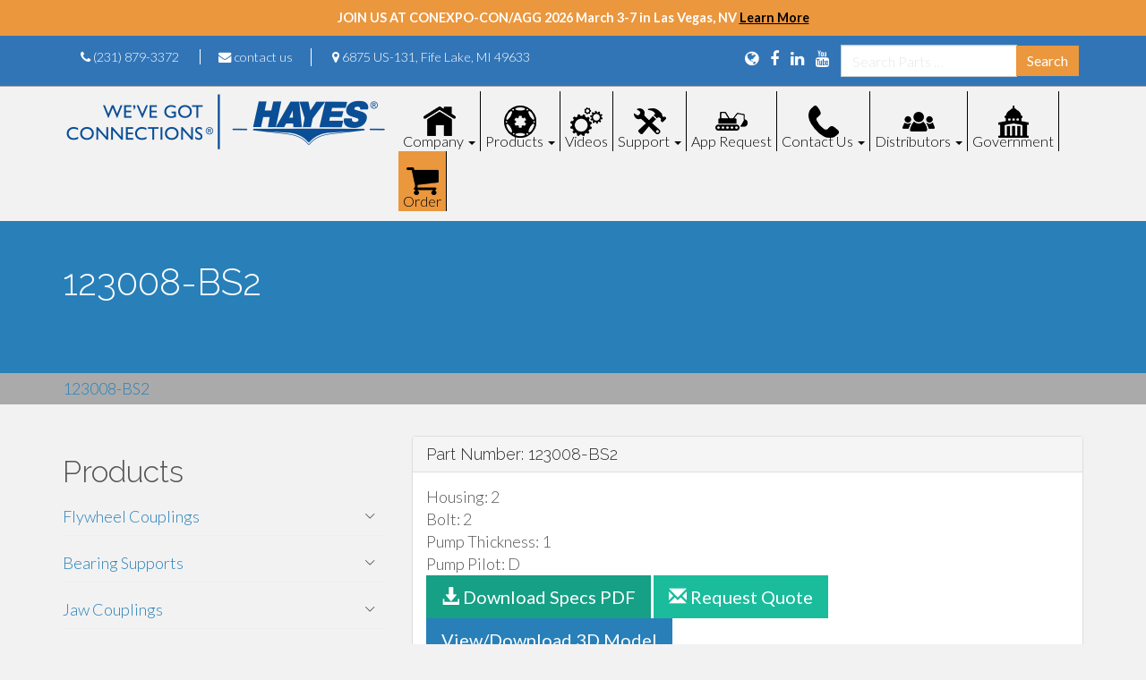

--- FILE ---
content_type: text/html; charset=UTF-8
request_url: https://www.hayescouplings.com/parts_p_m_p/123008-bs2/
body_size: 17684
content:
<!DOCTYPE html>
<html dir="ltr" lang="en-US">

<head>
	<!-- Global site tag (gtag.js) - Google Analytics -->
	<script async src="https://www.googletagmanager.com/gtag/js?id=UA-35662230-1"></script>
	<script>
		window.dataLayer = window.dataLayer || [];

		function gtag() {
			dataLayer.push(arguments);
		}
		gtag('js', new Date());

		gtag('config', 'UA-35662230-1');
	</script>
	<meta charset="UTF-8">
	<meta http-equiv="X-UA-Compatible" content="IE=edge">
	<meta name="viewport" content="width=device-width, initial-scale=1">
	<meta name="format-detection" content="telephone=no">
	<link rel="profile" href="http://gmpg.org/xfn/11">
	<link rel="pingback" href="https://www.hayescouplings.com/xmlrpc.php">

	<title>123008-BS2 | Hayes Manufacturing, Inc.</title>

		<!-- All in One SEO 4.9.3 - aioseo.com -->
	<meta name="robots" content="max-image-preview:large" />
	<link rel="canonical" href="https://www.hayescouplings.com/parts_p_m_p/123008-bs2/" />
	<meta name="generator" content="All in One SEO (AIOSEO) 4.9.3" />
		<script type="application/ld+json" class="aioseo-schema">
			{"@context":"https:\/\/schema.org","@graph":[{"@type":"BreadcrumbList","@id":"https:\/\/www.hayescouplings.com\/parts_p_m_p\/123008-bs2\/#breadcrumblist","itemListElement":[{"@type":"ListItem","@id":"https:\/\/www.hayescouplings.com#listItem","position":1,"name":"Home","item":"https:\/\/www.hayescouplings.com","nextItem":{"@type":"ListItem","@id":"https:\/\/www.hayescouplings.com\/parts_p_m_p\/123008-bs2\/#listItem","name":"123008-BS2"}},{"@type":"ListItem","@id":"https:\/\/www.hayescouplings.com\/parts_p_m_p\/123008-bs2\/#listItem","position":2,"name":"123008-BS2","previousItem":{"@type":"ListItem","@id":"https:\/\/www.hayescouplings.com#listItem","name":"Home"}}]},{"@type":"Organization","@id":"https:\/\/www.hayescouplings.com\/#organization","name":"Hayes Manufacturing","description":"We've Got Connections","url":"https:\/\/www.hayescouplings.com\/","telephone":"+12318793372","logo":{"@type":"ImageObject","url":"https:\/\/www.hayescouplings.com\/wp-content\/uploads\/2018\/01\/hayes-logo_crop.png","@id":"https:\/\/www.hayescouplings.com\/parts_p_m_p\/123008-bs2\/#organizationLogo","width":265,"height":72},"image":{"@id":"https:\/\/www.hayescouplings.com\/parts_p_m_p\/123008-bs2\/#organizationLogo"},"sameAs":["https:\/\/www.facebook.com\/hayescouplings\/","https:\/\/www.instagram.com\/hayescouplings\/","https:\/\/www.youtube.com\/channel\/UCqXaX-3IKxxLDV3HFc8kiRw","https:\/\/www.linkedin.com\/company\/hayes-manufacturing-inc.\/"]},{"@type":"WebPage","@id":"https:\/\/www.hayescouplings.com\/parts_p_m_p\/123008-bs2\/#webpage","url":"https:\/\/www.hayescouplings.com\/parts_p_m_p\/123008-bs2\/","name":"123008-BS2 | Hayes Manufacturing, Inc.","inLanguage":"en-US","isPartOf":{"@id":"https:\/\/www.hayescouplings.com\/#website"},"breadcrumb":{"@id":"https:\/\/www.hayescouplings.com\/parts_p_m_p\/123008-bs2\/#breadcrumblist"},"datePublished":"2017-07-13T13:05:19+00:00","dateModified":"2020-08-25T19:58:16+00:00"},{"@type":"WebSite","@id":"https:\/\/www.hayescouplings.com\/#website","url":"https:\/\/www.hayescouplings.com\/","name":"Hayes Manufacturing, Inc.","description":"We've Got Connections","inLanguage":"en-US","publisher":{"@id":"https:\/\/www.hayescouplings.com\/#organization"}}]}
		</script>
		<!-- All in One SEO -->


            <script data-no-defer="1" data-ezscrex="false" data-cfasync="false" data-pagespeed-no-defer data-cookieconsent="ignore">
                var ctPublicFunctions = {"_ajax_nonce":"56ec2717f0","_rest_nonce":"14b75d44ba","_ajax_url":"\/wp-admin\/admin-ajax.php","_rest_url":"https:\/\/www.hayescouplings.com\/wp-json\/","data__cookies_type":"native","data__ajax_type":"rest","data__bot_detector_enabled":0,"data__frontend_data_log_enabled":1,"cookiePrefix":"","wprocket_detected":false,"host_url":"www.hayescouplings.com","text__ee_click_to_select":"Click to select the whole data","text__ee_original_email":"The complete one is","text__ee_got_it":"Got it","text__ee_blocked":"Blocked","text__ee_cannot_connect":"Cannot connect","text__ee_cannot_decode":"Can not decode email. Unknown reason","text__ee_email_decoder":"CleanTalk email decoder","text__ee_wait_for_decoding":"The magic is on the way!","text__ee_decoding_process":"Please wait a few seconds while we decode the contact data."}
            </script>
        
            <script data-no-defer="1" data-ezscrex="false" data-cfasync="false" data-pagespeed-no-defer data-cookieconsent="ignore">
                var ctPublic = {"_ajax_nonce":"56ec2717f0","settings__forms__check_internal":"0","settings__forms__check_external":"0","settings__forms__force_protection":0,"settings__forms__search_test":"1","settings__forms__wc_add_to_cart":0,"settings__data__bot_detector_enabled":0,"settings__sfw__anti_crawler":0,"blog_home":"https:\/\/www.hayescouplings.com\/","pixel__setting":"3","pixel__enabled":false,"pixel__url":"https:\/\/moderate9-v4.cleantalk.org\/pixel\/7124ecfd91a3d9b3961129e8c3298761.gif","data__email_check_before_post":1,"data__email_check_exist_post":0,"data__cookies_type":"native","data__key_is_ok":true,"data__visible_fields_required":true,"wl_brandname":"Anti-Spam by CleanTalk","wl_brandname_short":"CleanTalk","ct_checkjs_key":485757932,"emailEncoderPassKey":"8839076a52505a2d58eee08633226084","bot_detector_forms_excluded":"W10=","advancedCacheExists":false,"varnishCacheExists":false,"wc_ajax_add_to_cart":false}
            </script>
        <link rel='dns-prefetch' href='//fonts.googleapis.com' />
<link rel="alternate" type="application/rss+xml" title="Hayes Manufacturing, Inc. &raquo; Feed" href="https://www.hayescouplings.com/feed/" />
<link rel="alternate" type="application/rss+xml" title="Hayes Manufacturing, Inc. &raquo; Comments Feed" href="https://www.hayescouplings.com/comments/feed/" />
<link rel="alternate" title="oEmbed (JSON)" type="application/json+oembed" href="https://www.hayescouplings.com/wp-json/oembed/1.0/embed?url=https%3A%2F%2Fwww.hayescouplings.com%2Fparts_p_m_p%2F123008-bs2%2F" />
<link rel="alternate" title="oEmbed (XML)" type="text/xml+oembed" href="https://www.hayescouplings.com/wp-json/oembed/1.0/embed?url=https%3A%2F%2Fwww.hayescouplings.com%2Fparts_p_m_p%2F123008-bs2%2F&#038;format=xml" />
<style id='wp-img-auto-sizes-contain-inline-css' type='text/css'>
img:is([sizes=auto i],[sizes^="auto," i]){contain-intrinsic-size:3000px 1500px}
/*# sourceURL=wp-img-auto-sizes-contain-inline-css */
</style>
<style id='wp-emoji-styles-inline-css' type='text/css'>

	img.wp-smiley, img.emoji {
		display: inline !important;
		border: none !important;
		box-shadow: none !important;
		height: 1em !important;
		width: 1em !important;
		margin: 0 0.07em !important;
		vertical-align: -0.1em !important;
		background: none !important;
		padding: 0 !important;
	}
/*# sourceURL=wp-emoji-styles-inline-css */
</style>
<style id='wp-block-library-inline-css' type='text/css'>
:root{--wp-block-synced-color:#7a00df;--wp-block-synced-color--rgb:122,0,223;--wp-bound-block-color:var(--wp-block-synced-color);--wp-editor-canvas-background:#ddd;--wp-admin-theme-color:#007cba;--wp-admin-theme-color--rgb:0,124,186;--wp-admin-theme-color-darker-10:#006ba1;--wp-admin-theme-color-darker-10--rgb:0,107,160.5;--wp-admin-theme-color-darker-20:#005a87;--wp-admin-theme-color-darker-20--rgb:0,90,135;--wp-admin-border-width-focus:2px}@media (min-resolution:192dpi){:root{--wp-admin-border-width-focus:1.5px}}.wp-element-button{cursor:pointer}:root .has-very-light-gray-background-color{background-color:#eee}:root .has-very-dark-gray-background-color{background-color:#313131}:root .has-very-light-gray-color{color:#eee}:root .has-very-dark-gray-color{color:#313131}:root .has-vivid-green-cyan-to-vivid-cyan-blue-gradient-background{background:linear-gradient(135deg,#00d084,#0693e3)}:root .has-purple-crush-gradient-background{background:linear-gradient(135deg,#34e2e4,#4721fb 50%,#ab1dfe)}:root .has-hazy-dawn-gradient-background{background:linear-gradient(135deg,#faaca8,#dad0ec)}:root .has-subdued-olive-gradient-background{background:linear-gradient(135deg,#fafae1,#67a671)}:root .has-atomic-cream-gradient-background{background:linear-gradient(135deg,#fdd79a,#004a59)}:root .has-nightshade-gradient-background{background:linear-gradient(135deg,#330968,#31cdcf)}:root .has-midnight-gradient-background{background:linear-gradient(135deg,#020381,#2874fc)}:root{--wp--preset--font-size--normal:16px;--wp--preset--font-size--huge:42px}.has-regular-font-size{font-size:1em}.has-larger-font-size{font-size:2.625em}.has-normal-font-size{font-size:var(--wp--preset--font-size--normal)}.has-huge-font-size{font-size:var(--wp--preset--font-size--huge)}.has-text-align-center{text-align:center}.has-text-align-left{text-align:left}.has-text-align-right{text-align:right}.has-fit-text{white-space:nowrap!important}#end-resizable-editor-section{display:none}.aligncenter{clear:both}.items-justified-left{justify-content:flex-start}.items-justified-center{justify-content:center}.items-justified-right{justify-content:flex-end}.items-justified-space-between{justify-content:space-between}.screen-reader-text{border:0;clip-path:inset(50%);height:1px;margin:-1px;overflow:hidden;padding:0;position:absolute;width:1px;word-wrap:normal!important}.screen-reader-text:focus{background-color:#ddd;clip-path:none;color:#444;display:block;font-size:1em;height:auto;left:5px;line-height:normal;padding:15px 23px 14px;text-decoration:none;top:5px;width:auto;z-index:100000}html :where(.has-border-color){border-style:solid}html :where([style*=border-top-color]){border-top-style:solid}html :where([style*=border-right-color]){border-right-style:solid}html :where([style*=border-bottom-color]){border-bottom-style:solid}html :where([style*=border-left-color]){border-left-style:solid}html :where([style*=border-width]){border-style:solid}html :where([style*=border-top-width]){border-top-style:solid}html :where([style*=border-right-width]){border-right-style:solid}html :where([style*=border-bottom-width]){border-bottom-style:solid}html :where([style*=border-left-width]){border-left-style:solid}html :where(img[class*=wp-image-]){height:auto;max-width:100%}:where(figure){margin:0 0 1em}html :where(.is-position-sticky){--wp-admin--admin-bar--position-offset:var(--wp-admin--admin-bar--height,0px)}@media screen and (max-width:600px){html :where(.is-position-sticky){--wp-admin--admin-bar--position-offset:0px}}

/*# sourceURL=wp-block-library-inline-css */
</style><style id='global-styles-inline-css' type='text/css'>
:root{--wp--preset--aspect-ratio--square: 1;--wp--preset--aspect-ratio--4-3: 4/3;--wp--preset--aspect-ratio--3-4: 3/4;--wp--preset--aspect-ratio--3-2: 3/2;--wp--preset--aspect-ratio--2-3: 2/3;--wp--preset--aspect-ratio--16-9: 16/9;--wp--preset--aspect-ratio--9-16: 9/16;--wp--preset--color--black: #000000;--wp--preset--color--cyan-bluish-gray: #abb8c3;--wp--preset--color--white: #ffffff;--wp--preset--color--pale-pink: #f78da7;--wp--preset--color--vivid-red: #cf2e2e;--wp--preset--color--luminous-vivid-orange: #ff6900;--wp--preset--color--luminous-vivid-amber: #fcb900;--wp--preset--color--light-green-cyan: #7bdcb5;--wp--preset--color--vivid-green-cyan: #00d084;--wp--preset--color--pale-cyan-blue: #8ed1fc;--wp--preset--color--vivid-cyan-blue: #0693e3;--wp--preset--color--vivid-purple: #9b51e0;--wp--preset--gradient--vivid-cyan-blue-to-vivid-purple: linear-gradient(135deg,rgb(6,147,227) 0%,rgb(155,81,224) 100%);--wp--preset--gradient--light-green-cyan-to-vivid-green-cyan: linear-gradient(135deg,rgb(122,220,180) 0%,rgb(0,208,130) 100%);--wp--preset--gradient--luminous-vivid-amber-to-luminous-vivid-orange: linear-gradient(135deg,rgb(252,185,0) 0%,rgb(255,105,0) 100%);--wp--preset--gradient--luminous-vivid-orange-to-vivid-red: linear-gradient(135deg,rgb(255,105,0) 0%,rgb(207,46,46) 100%);--wp--preset--gradient--very-light-gray-to-cyan-bluish-gray: linear-gradient(135deg,rgb(238,238,238) 0%,rgb(169,184,195) 100%);--wp--preset--gradient--cool-to-warm-spectrum: linear-gradient(135deg,rgb(74,234,220) 0%,rgb(151,120,209) 20%,rgb(207,42,186) 40%,rgb(238,44,130) 60%,rgb(251,105,98) 80%,rgb(254,248,76) 100%);--wp--preset--gradient--blush-light-purple: linear-gradient(135deg,rgb(255,206,236) 0%,rgb(152,150,240) 100%);--wp--preset--gradient--blush-bordeaux: linear-gradient(135deg,rgb(254,205,165) 0%,rgb(254,45,45) 50%,rgb(107,0,62) 100%);--wp--preset--gradient--luminous-dusk: linear-gradient(135deg,rgb(255,203,112) 0%,rgb(199,81,192) 50%,rgb(65,88,208) 100%);--wp--preset--gradient--pale-ocean: linear-gradient(135deg,rgb(255,245,203) 0%,rgb(182,227,212) 50%,rgb(51,167,181) 100%);--wp--preset--gradient--electric-grass: linear-gradient(135deg,rgb(202,248,128) 0%,rgb(113,206,126) 100%);--wp--preset--gradient--midnight: linear-gradient(135deg,rgb(2,3,129) 0%,rgb(40,116,252) 100%);--wp--preset--font-size--small: 13px;--wp--preset--font-size--medium: 20px;--wp--preset--font-size--large: 36px;--wp--preset--font-size--x-large: 42px;--wp--preset--spacing--20: 0.44rem;--wp--preset--spacing--30: 0.67rem;--wp--preset--spacing--40: 1rem;--wp--preset--spacing--50: 1.5rem;--wp--preset--spacing--60: 2.25rem;--wp--preset--spacing--70: 3.38rem;--wp--preset--spacing--80: 5.06rem;--wp--preset--shadow--natural: 6px 6px 9px rgba(0, 0, 0, 0.2);--wp--preset--shadow--deep: 12px 12px 50px rgba(0, 0, 0, 0.4);--wp--preset--shadow--sharp: 6px 6px 0px rgba(0, 0, 0, 0.2);--wp--preset--shadow--outlined: 6px 6px 0px -3px rgb(255, 255, 255), 6px 6px rgb(0, 0, 0);--wp--preset--shadow--crisp: 6px 6px 0px rgb(0, 0, 0);}:where(.is-layout-flex){gap: 0.5em;}:where(.is-layout-grid){gap: 0.5em;}body .is-layout-flex{display: flex;}.is-layout-flex{flex-wrap: wrap;align-items: center;}.is-layout-flex > :is(*, div){margin: 0;}body .is-layout-grid{display: grid;}.is-layout-grid > :is(*, div){margin: 0;}:where(.wp-block-columns.is-layout-flex){gap: 2em;}:where(.wp-block-columns.is-layout-grid){gap: 2em;}:where(.wp-block-post-template.is-layout-flex){gap: 1.25em;}:where(.wp-block-post-template.is-layout-grid){gap: 1.25em;}.has-black-color{color: var(--wp--preset--color--black) !important;}.has-cyan-bluish-gray-color{color: var(--wp--preset--color--cyan-bluish-gray) !important;}.has-white-color{color: var(--wp--preset--color--white) !important;}.has-pale-pink-color{color: var(--wp--preset--color--pale-pink) !important;}.has-vivid-red-color{color: var(--wp--preset--color--vivid-red) !important;}.has-luminous-vivid-orange-color{color: var(--wp--preset--color--luminous-vivid-orange) !important;}.has-luminous-vivid-amber-color{color: var(--wp--preset--color--luminous-vivid-amber) !important;}.has-light-green-cyan-color{color: var(--wp--preset--color--light-green-cyan) !important;}.has-vivid-green-cyan-color{color: var(--wp--preset--color--vivid-green-cyan) !important;}.has-pale-cyan-blue-color{color: var(--wp--preset--color--pale-cyan-blue) !important;}.has-vivid-cyan-blue-color{color: var(--wp--preset--color--vivid-cyan-blue) !important;}.has-vivid-purple-color{color: var(--wp--preset--color--vivid-purple) !important;}.has-black-background-color{background-color: var(--wp--preset--color--black) !important;}.has-cyan-bluish-gray-background-color{background-color: var(--wp--preset--color--cyan-bluish-gray) !important;}.has-white-background-color{background-color: var(--wp--preset--color--white) !important;}.has-pale-pink-background-color{background-color: var(--wp--preset--color--pale-pink) !important;}.has-vivid-red-background-color{background-color: var(--wp--preset--color--vivid-red) !important;}.has-luminous-vivid-orange-background-color{background-color: var(--wp--preset--color--luminous-vivid-orange) !important;}.has-luminous-vivid-amber-background-color{background-color: var(--wp--preset--color--luminous-vivid-amber) !important;}.has-light-green-cyan-background-color{background-color: var(--wp--preset--color--light-green-cyan) !important;}.has-vivid-green-cyan-background-color{background-color: var(--wp--preset--color--vivid-green-cyan) !important;}.has-pale-cyan-blue-background-color{background-color: var(--wp--preset--color--pale-cyan-blue) !important;}.has-vivid-cyan-blue-background-color{background-color: var(--wp--preset--color--vivid-cyan-blue) !important;}.has-vivid-purple-background-color{background-color: var(--wp--preset--color--vivid-purple) !important;}.has-black-border-color{border-color: var(--wp--preset--color--black) !important;}.has-cyan-bluish-gray-border-color{border-color: var(--wp--preset--color--cyan-bluish-gray) !important;}.has-white-border-color{border-color: var(--wp--preset--color--white) !important;}.has-pale-pink-border-color{border-color: var(--wp--preset--color--pale-pink) !important;}.has-vivid-red-border-color{border-color: var(--wp--preset--color--vivid-red) !important;}.has-luminous-vivid-orange-border-color{border-color: var(--wp--preset--color--luminous-vivid-orange) !important;}.has-luminous-vivid-amber-border-color{border-color: var(--wp--preset--color--luminous-vivid-amber) !important;}.has-light-green-cyan-border-color{border-color: var(--wp--preset--color--light-green-cyan) !important;}.has-vivid-green-cyan-border-color{border-color: var(--wp--preset--color--vivid-green-cyan) !important;}.has-pale-cyan-blue-border-color{border-color: var(--wp--preset--color--pale-cyan-blue) !important;}.has-vivid-cyan-blue-border-color{border-color: var(--wp--preset--color--vivid-cyan-blue) !important;}.has-vivid-purple-border-color{border-color: var(--wp--preset--color--vivid-purple) !important;}.has-vivid-cyan-blue-to-vivid-purple-gradient-background{background: var(--wp--preset--gradient--vivid-cyan-blue-to-vivid-purple) !important;}.has-light-green-cyan-to-vivid-green-cyan-gradient-background{background: var(--wp--preset--gradient--light-green-cyan-to-vivid-green-cyan) !important;}.has-luminous-vivid-amber-to-luminous-vivid-orange-gradient-background{background: var(--wp--preset--gradient--luminous-vivid-amber-to-luminous-vivid-orange) !important;}.has-luminous-vivid-orange-to-vivid-red-gradient-background{background: var(--wp--preset--gradient--luminous-vivid-orange-to-vivid-red) !important;}.has-very-light-gray-to-cyan-bluish-gray-gradient-background{background: var(--wp--preset--gradient--very-light-gray-to-cyan-bluish-gray) !important;}.has-cool-to-warm-spectrum-gradient-background{background: var(--wp--preset--gradient--cool-to-warm-spectrum) !important;}.has-blush-light-purple-gradient-background{background: var(--wp--preset--gradient--blush-light-purple) !important;}.has-blush-bordeaux-gradient-background{background: var(--wp--preset--gradient--blush-bordeaux) !important;}.has-luminous-dusk-gradient-background{background: var(--wp--preset--gradient--luminous-dusk) !important;}.has-pale-ocean-gradient-background{background: var(--wp--preset--gradient--pale-ocean) !important;}.has-electric-grass-gradient-background{background: var(--wp--preset--gradient--electric-grass) !important;}.has-midnight-gradient-background{background: var(--wp--preset--gradient--midnight) !important;}.has-small-font-size{font-size: var(--wp--preset--font-size--small) !important;}.has-medium-font-size{font-size: var(--wp--preset--font-size--medium) !important;}.has-large-font-size{font-size: var(--wp--preset--font-size--large) !important;}.has-x-large-font-size{font-size: var(--wp--preset--font-size--x-large) !important;}
/*# sourceURL=global-styles-inline-css */
</style>

<style id='classic-theme-styles-inline-css' type='text/css'>
/*! This file is auto-generated */
.wp-block-button__link{color:#fff;background-color:#32373c;border-radius:9999px;box-shadow:none;text-decoration:none;padding:calc(.667em + 2px) calc(1.333em + 2px);font-size:1.125em}.wp-block-file__button{background:#32373c;color:#fff;text-decoration:none}
/*# sourceURL=/wp-includes/css/classic-themes.min.css */
</style>
<link rel='stylesheet' id='cleantalk-public-css-css' href='https://www.hayescouplings.com/wp-content/plugins/cleantalk-spam-protect/css/cleantalk-public.min.css?ver=6.70.1_1768568397' type='text/css' media='all' />
<link rel='stylesheet' id='cleantalk-email-decoder-css-css' href='https://www.hayescouplings.com/wp-content/plugins/cleantalk-spam-protect/css/cleantalk-email-decoder.min.css?ver=6.70.1_1768568397' type='text/css' media='all' />
<link rel='stylesheet' id='easy-sidebar-menu-widget-css-css' href='https://www.hayescouplings.com/wp-content/plugins/easy-sidebar-menu-widget/assets/css/easy-sidebar-menu-widget.css?ver=6.9' type='text/css' media='all' />
<link rel='stylesheet' id='gp-bttp-style-css' href='https://www.hayescouplings.com/wp-content/plugins/gp-back-to-top/css/fo-2017-11-30-0.77133800%201512078514.css?ver=2.0' type='text/css' media='all' />
<link rel='stylesheet' id='menu-image-css' href='https://www.hayescouplings.com/wp-content/plugins/menu-image/includes/css/menu-image.css?ver=3.13' type='text/css' media='all' />
<link rel='stylesheet' id='dashicons-css' href='https://www.hayescouplings.com/wp-includes/css/dashicons.min.css?ver=6.9' type='text/css' media='all' />
<link rel='stylesheet' id='simple-banner-style-css' href='https://www.hayescouplings.com/wp-content/plugins/simple-banner/simple-banner.css?ver=3.2.0' type='text/css' media='all' />
<link rel='stylesheet' id='wpsl-styles-css' href='https://www.hayescouplings.com/wp-content/plugins/wp-store-locator/css/styles.min.css?ver=2.2.261' type='text/css' media='all' />
<link rel='stylesheet' id='bootstrap-css' href='https://www.hayescouplings.com/wp-content/themes/flat-bootstrap/bootstrap/css/bootstrap.min.css?ver=3.3.6' type='text/css' media='all' />
<link rel='stylesheet' id='theme-base-css' href='https://www.hayescouplings.com/wp-content/themes/flat-bootstrap/css/theme-base.css?ver=20160323' type='text/css' media='all' />
<link rel='stylesheet' id='theme-flat-css' href='https://www.hayescouplings.com/wp-content/themes/flat-bootstrap/css/theme-flat.css?ver=20160323' type='text/css' media='all' />
<link rel='stylesheet' id='flat-bootstrap-css' href='https://www.hayescouplings.com/wp-content/themes/flat-bootstrap/style.css?ver=20211221' type='text/css' media='all' />
<link rel='stylesheet' id='child-css' href='https://www.hayescouplings.com/wp-content/themes/flat-bootstrap-child/style.css?ver=20211221' type='text/css' media='all' />
<link rel='stylesheet' id='google_fonts-css' href='//fonts.googleapis.com/css?family=Lato:300,400,700|Raleway:400,300,700' type='text/css' media='all' />
<link rel='stylesheet' id='font-awesome-css' href='https://www.hayescouplings.com/wp-content/themes/flat-bootstrap/font-awesome/css/font-awesome.min.css?ver=4.5.0' type='text/css' media='all' />
<script type="text/javascript" src="https://www.hayescouplings.com/wp-content/plugins/cleantalk-spam-protect/js/apbct-public-bundle_gathering.min.js?ver=6.70.1_1768568397" id="apbct-public-bundle_gathering.min-js-js"></script>
<script type="text/javascript" src="https://www.hayescouplings.com/wp-includes/js/jquery/jquery.min.js?ver=3.7.1" id="jquery-core-js"></script>
<script type="text/javascript" src="https://www.hayescouplings.com/wp-includes/js/jquery/jquery-migrate.min.js?ver=3.4.1" id="jquery-migrate-js"></script>
<script type="text/javascript" id="simple-banner-script-js-before">
/* <![CDATA[ */
const simpleBannerScriptParams = {"pro_version_enabled":"","debug_mode":"","id":3175,"version":"3.2.0","banner_params":[{"hide_simple_banner":"no","simple_banner_prepend_element":"body","simple_banner_position":"","header_margin":"","header_padding":"","wp_body_open_enabled":"","wp_body_open":true,"simple_banner_z_index":"","simple_banner_text":"JOIN US AT CONEXPO-CON\/AGG 2026 March 3-7 in Las Vegas, NV <a href=\"https:\/\/directory.conexpoconagg.com\/8_0\/exhibitor\/exhibitor-details.cfm?exhid=1043781\" style=\"text-decoration: underline\" target=\"_blank\">Learn More<\/a>","disabled_on_current_page":false,"disabled_pages_array":[],"is_current_page_a_post":false,"disabled_on_posts":"","simple_banner_disabled_page_paths":"","simple_banner_font_size":".8em","simple_banner_color":"#eb973e","simple_banner_text_color":"","simple_banner_link_color":"#000","simple_banner_close_color":"","simple_banner_custom_css":"","simple_banner_scrolling_custom_css":"","simple_banner_text_custom_css":"","simple_banner_button_css":"","site_custom_css":"","keep_site_custom_css":"","site_custom_js":"","keep_site_custom_js":"","close_button_enabled":"","close_button_expiration":"","close_button_cookie_set":false,"current_date":{"date":"2026-01-30 10:09:30.109295","timezone_type":3,"timezone":"UTC"},"start_date":{"date":"2026-01-30 10:09:30.109298","timezone_type":3,"timezone":"UTC"},"end_date":{"date":"2026-01-30 10:09:30.109301","timezone_type":3,"timezone":"UTC"},"simple_banner_start_after_date":"","simple_banner_remove_after_date":"","simple_banner_insert_inside_element":""}]}
//# sourceURL=simple-banner-script-js-before
/* ]]> */
</script>
<script type="text/javascript" src="https://www.hayescouplings.com/wp-content/plugins/simple-banner/simple-banner.js?ver=3.2.0" id="simple-banner-script-js"></script>
<link rel="https://api.w.org/" href="https://www.hayescouplings.com/wp-json/" /><link rel="EditURI" type="application/rsd+xml" title="RSD" href="https://www.hayescouplings.com/xmlrpc.php?rsd" />

<link rel='shortlink' href='https://www.hayescouplings.com/?p=3175' />
<style id="simple-banner-font-size" type="text/css">.simple-banner .simple-banner-text{font-size:.8em;}</style><style id="simple-banner-background-color" type="text/css">.simple-banner{background:#eb973e;}</style><style id="simple-banner-text-color" type="text/css">.simple-banner .simple-banner-text{color: #ffffff;}</style><style id="simple-banner-link-color" type="text/css">.simple-banner .simple-banner-text a{color:#000;}</style><style id="simple-banner-z-index" type="text/css">.simple-banner{z-index: 99999;}</style><style id="simple-banner-site-custom-css-dummy" type="text/css"></style><script id="simple-banner-site-custom-js-dummy" type="text/javascript"></script>	<style type="text/css">
			.site-title a,
		.site-description {
			color: #16a085;
		}
		.site-title a:hover,
		.site-title a:active,
		.site-title a:focus {
			opacity: 0.75;
		}
	
			.navbar-brand {
			position: absolute;
			clip: rect(1px, 1px, 1px, 1px);
		}
		</style>
	
	<script>
		(function($) {
			$(document).ready(function() {
				$("li.current_page_item").each(function(index) {
					$(this).parent('.sub-menu').slideToggle('fast');
				});

				$("li.current-menu-parent").each(function(index) {
					$(this).parent('.sub-menu').slideToggle('fast');
				});

				$("li.current-menu-item").each(function(index) {
					$(this).parent('.sub-menu').slideToggle('fast');
				});

				// top level
				if ($(".menu > .current-menu-item").hasClass("menu-item-has-children")) {
					$(".current-menu-item > .sub-menu").slideToggle('fast');
				}

				// expand spec menu
				if ($(".current-products-parent").hasClass("menu-item-has-children")) {
					$(".current-menu-item .sub-menu").slideToggle('fast');
				}
			});
		})(jQuery);
	</script>
	<style type="text/css">
		.gt_black_overlay {
			display: none;
			position: fixed;
			top: 0%;
			left: 0%;
			width: 100%;
			height: 100%;
			background-color: black;
			z-index: 2017;
			-moz-opacity: 0.8;
			opacity: .80;
			filter: alpha(opacity=80);
		}

		.gt_white_content {
			display: none;
			position: fixed;
			top: 50%;
			left: 50%;
			width: 341px;
			height: 305px;
			margin: -152.5px 0 0 -170.5px;
			padding: 6px 16px;
			border-radius: 5px;
			background-color: white;
			color: black;
			z-index: 19881205;
			overflow: auto;
			text-align: left;
		}

		.gt_white_content a {
			display: block;
			padding: 5px 0;
			border-bottom: 1px solid #e7e7e7;
			white-space: nowrap;
		}

		.gt_white_content a:last-of-type {
			border-bottom: none;
		}

		.gt_white_content a.selected {
			background-color: #ffc;
		}

		.gt_white_content .gt_languages {
			column-count: 1;
			column-gap: 10px;
		}

		.gt_white_content::-webkit-scrollbar-track {
			-webkit-box-shadow: inset 0 0 3px rgba(0, 0, 0, 0.3);
			border-radius: 5px;
			background-color: #F5F5F5;
		}

		.gt_white_content::-webkit-scrollbar {
			width: 5px;
		}

		.gt_white_content::-webkit-scrollbar-thumb {
			border-radius: 5px;
			-webkit-box-shadow: inset 0 0 3px rgba(0, 0, 0, .3);
			background-color: #888;
		}
	</style>

	<script type="text/javascript">
		function openGTPopup(a) {
			jQuery('.gt_white_content a img').each(function() {
				if (!jQuery(this)[0].hasAttribute('src')) jQuery(this).attr('src', jQuery(this).attr('data-gt-lazy-src'))
			});
			if (a === undefined) {
				document.getElementById('gt_lightbox').style.display = 'block';
				document.getElementById('gt_fade').style.display = 'block';
			} else {
				jQuery(a).parent().find('#gt_lightbox').css('display', 'block');
				jQuery(a).parent().find('#gt_fade').css('display', 'block');
			}
		}

		function closeGTPopup() {
			jQuery('.gt_white_content').css('display', 'none');
			jQuery('.gt_black_overlay').css('display', 'none');
		}

		function changeGTLanguage(pair, a) {
			doGTranslate(pair);
			closeGTPopup();
		}
		jQuery('.gt_black_overlay').click(function(e) {
			if (jQuery('.gt_white_content').is(':visible')) {
				closeGTPopup()
			}
		});
	</script>
	<style type="text/css">
		#goog-gt-tt {
			display: none !important;
		}

		.goog-te-banner-frame {
			display: none !important;
		}

		.goog-te-menu-value:hover {
			text-decoration: none !important;
		}

		.goog-text-highlight {
			background-color: transparent !important;
			box-shadow: none !important;
		}

		body {
			top: 0 !important;
		}

		#google_translate_element2 {
			display: none !important;
		}
	</style>

	<div id="google_translate_element2"></div>
	<script type="text/javascript">
		function googleTranslateElementInit2() {
			new google.translate.TranslateElement({
				pageLanguage: 'en',
				autoDisplay: false
			}, 'google_translate_element2');
		}
	</script>
	<script type="text/javascript" src="//translate.google.com/translate_a/element.js?cb=googleTranslateElementInit2"></script>


	<script type="text/javascript">
		function GTranslateGetCurrentLang() {
			var keyValue = document['cookie'].match('(^|;) ?googtrans=([^;]*)(;|$)');
			return keyValue ? keyValue[2].split('/')[2] : null;
		}

		function GTranslateFireEvent(element, event) {
			try {
				if (document.createEventObject) {
					var evt = document.createEventObject();
					element.fireEvent('on' + event, evt)
				} else {
					var evt = document.createEvent('HTMLEvents');
					evt.initEvent(event, true, true);
					element.dispatchEvent(evt)
				}
			} catch (e) {}
		}

		function doGTranslate(lang_pair) {
			if (lang_pair.value) lang_pair = lang_pair.value;
			if (lang_pair == '') return;
			var lang = lang_pair.split('|')[1];
			if (GTranslateGetCurrentLang() == null && lang == lang_pair.split('|')[0]) return;
			var teCombo;
			var sel = document.getElementsByTagName('select');
			for (var i = 0; i < sel.length; i++)
				if (/goog-te-combo/.test(sel[i].className)) {
					teCombo = sel[i];
					break;
				} if (document.getElementById('google_translate_element2') == null || document.getElementById('google_translate_element2').innerHTML.length == 0 || teCombo.length == 0 || teCombo.innerHTML.length == 0) {
				setTimeout(function() {
					doGTranslate(lang_pair)
				}, 500)
			} else {
				teCombo.value = lang;
				GTranslateFireEvent(teCombo, 'change');
				GTranslateFireEvent(teCombo, 'change')
			}
		}
		if (GTranslateGetCurrentLang() != null) jQuery(document).ready(function() {
			var lang_html = jQuery(".gt_languages a[onclick*='|" + GTranslateGetCurrentLang() + "']").html();
			if (typeof lang_html != "undefined") jQuery('a.switcher-popup').html(lang_html.replace("data-gt-lazy-", "") + '<span style="color:#666;font-size:8px;font-weight:bold;">▼</span>');
		});
	</script>
</head>

<body class="wp-singular parts_p_m_p-template-default single single-parts_p_m_p postid-3175 wp-theme-flat-bootstrap wp-child-theme-flat-bootstrap-child group-blog">
	<div id="page" class="hfeed site">

				<div id="preheader">
			<div class="container">
				<div class="preheader">
					<div class="row">
						<div class="preheader-left col-md-7">
							<div id="preheader-logo"><a href="https://www.hayescouplings.com/" rel="home">
									<picture>
										<source srcset="https://www.hayescouplings.com/wp-content/themes/flat-bootstrap-child/assets/images/logo-white.png 1x, https://www.hayescouplings.com/wp-content/themes/flat-bootstrap-child/assets/images/logo-white.png 2x" type="image/png">
										<img src="https://www.hayescouplings.com/wp-content/themes/flat-bootstrap-child/assets/images/logo-white.png" alt="Hayes Manufacturing Logo" width="138" height="40" border="0">
									</picture>
								</a></div>
							<div class="text-widget" id="preheader-phone">
								<i class="fa fa-phone" aria-hidden="true"></i>
								(231) 879-3372
							</div>
							<div class="text-widget" id="preheader-email">
								<a href="https://www.hayescouplings.com/contact-us/" style="color: #fff;"><i class="fa fa-envelope" aria-hidden="true"></i>
									contact us</a>
							</div>
							<div class="text-widget" style="border: none;" id="preheader-address">
								<i class="fa fa-map-marker" aria-hidden="true"></i>
								6875 US-131, Fife Lake, MI 49633
							</div>
						</div>
						<div class="preheader-right col-md-5 col-sm-5 col-xs-12">
							<ul class="preheader-social">
								<li id="preheader-translate">
									<a href="#" class="switcher-popup glink nturl notranslate" onclick="openGTPopup()" aria-label="Language Translation Options">
										<i class="fa fa-globe" aria-hidden="true"></i>
									</a>
								</li>
								<li id="preheader-social-facebook">
									<a href="https://www.facebook.com/hayescouplings/" target="_blank" aria-label="View Us On FaceBook">
										<i class="fa fa-facebook" aria-hidden="true"></i>
									</a>
								</li>
								<li id="preheader-social-linkedin">
									<a href="https://www.linkedin.com/company/hayes-manufacturing-inc." target="_blank" aria-label="View Us On LinkedIn">
										<i class="fa fa-linkedin" aria-hidden="true"></i>
									</a>
								</li>
								<li id="preheader-social-youtube">
									<a href="https://www.youtube.com/channel/UCqXaX-3IKxxLDV3HFc8kiRw" aria-label="View Our YouTube Page"Bı>
										<i class="fa fa-youtube" aria-hidden="true"></i>
									</a>
								</li>
								<li><form apbct-form-sign="native_search" role="search" method="get" class="search-form form-inline" action="https://www.hayescouplings.com/">
<div class="input-group">

		<span class="screen-reader-text sr-only">Search for:</span>
		<input type="search" class="search-field form-control" placeholder="Search Parts &hellip;" value="" name="s">

	<span class="input-group-btn"><input type="submit" class="search-submit btn btn-primary" value="Search"></span>
</div><!-- .form-group -->
<input
                    class="apbct_special_field apbct_email_id__search_form"
                    name="apbct__email_id__search_form"
                    aria-label="apbct__label_id__search_form"
                    type="text" size="30" maxlength="200" autocomplete="off"
                    value=""
                /><input
                   id="apbct_submit_id__search_form" 
                   class="apbct_special_field apbct__email_id__search_form"
                   name="apbct__label_id__search_form"
                   aria-label="apbct_submit_name__search_form"
                   type="submit"
                   size="30"
                   maxlength="200"
                   value="31149"
               /></form>
</li>
							</ul>
						</div>
					</div>
				</div>
			</div>
		</div>
		<header id="masthead" class="site-header" role="banner">

							<div class="container">
					<div id="site-branding" class="site-branding">

						<div class="row">
							<div class="col-md-4">
								<div class="site-branding-text"><a href="https://www.hayescouplings.com/" rel="home">
										<picture>
											<source srcset="https://www.hayescouplings.com/wp-content/themes/flat-bootstrap-child/assets/images/logo-blue-motto-r2-2019.png 1x, https://www.hayescouplings.com/wp-content/themes/flat-bootstrap-child/assets/images/logo-blue-motto-r2-2019@2x.png 2x" type="image/png">
											<img src="https://www.hayescouplings.com/wp-content/themes/flat-bootstrap-child/assets/images/logo-blue-motto-r2-2019.png" alt="Hayes Manufacturing Logo" width="360" height="67" border="0">
										</picture>
									</a></div>
							</div>
							<div class="col-md-8">
																<nav id="site-navigation" class="main-navigation" role="navigation">

									<h2 class="menu-toggle screen-reader-text sr-only ">Primary Menu</h2>
									<div class="skip-link"><a class="screen-reader-text sr-only" href="#content">Skip to content</a></div>

									<div class="navbar navbar-default navbar-static-top"><div class="navbar-header"><button type="button" class="navbar-toggle" data-toggle="collapse" data-target=".navbar-collapse"  aria-label="Mobile Navigation Menu Botton"><span class="icon-bar"></span><span class="icon-bar"></span><span class="icon-bar"></span></button><a class="navbar-brand" href="https://www.hayescouplings.com/" rel="home">Hayes Manufacturing, Inc.</a></div><!-- navbar-header --><div class="navbar-collapse collapse"><div class="menu-main-container"><ul id="menu-main" class="nav navbar-nav"><li id="menu-item-1140" class="menu-item menu-item-type-post_type menu-item-object-page menu-item-home menu-item-has-children menu-item-1140 dropdown"><a title="Company" rel="page" href="#" data-target="#" data-toggle="dropdown" class="dropdown-toggle">Company <span class="caret"></span></a>
<ul role="menu" class=" dropdown-menu">
	<li id="menu-item-7600" class="menu-item menu-item-type-post_type menu-item-object-page menu-item-home menu-item-7600"><a title="Home" href="https://www.hayescouplings.com/">Home</a></li>
	<li id="menu-item-1141" class="menu-item menu-item-type-post_type menu-item-object-page menu-item-1141"><a title="About Us" rel="page" href="https://www.hayescouplings.com/home/about-us/">About Us</a></li>
	<li id="menu-item-3843" class="menu-item menu-item-type-taxonomy menu-item-object-category menu-item-3843"><a title="News" href="https://www.hayescouplings.com/category/news/">News</a></li>
	<li id="menu-item-4217" class="menu-item menu-item-type-taxonomy menu-item-object-category menu-item-4217"><a title="Videos" href="https://www.hayescouplings.com/category/videos/">Videos</a></li>
	<li id="menu-item-1145" class="menu-item menu-item-type-post_type menu-item-object-page menu-item-1145"><a title="Map / Directions" rel="page" href="https://www.hayescouplings.com/home/map-directions/">Map / Directions</a></li>
	<li id="menu-item-1146" class="menu-item menu-item-type-post_type menu-item-object-page menu-item-1146"><a title="Certifications" rel="page" href="https://www.hayescouplings.com/home/certifications/">Certifications</a></li>
	<li id="menu-item-1147" class="menu-item menu-item-type-post_type menu-item-object-page menu-item-1147"><a title="Why Hayes?" rel="page" href="https://www.hayescouplings.com/home/why-hayes/">Why Hayes?</a></li>
	<li id="menu-item-1148" class="menu-item menu-item-type-post_type menu-item-object-page menu-item-1148"><a title="Customer Reviews" rel="page" href="https://www.hayescouplings.com/home/testimonials/">Customer Reviews</a></li>
	<li id="menu-item-1149" class="menu-item menu-item-type-post_type menu-item-object-page menu-item-1149"><a title="Quality &#038; Environmental Policy" rel="page" href="https://www.hayescouplings.com/home/quality-environmental-policy/">Quality &#038; Environmental Policy</a></li>
	<li id="menu-item-4348" class="menu-item menu-item-type-post_type menu-item-object-page menu-item-4348"><a title="Forms" href="https://www.hayescouplings.com/home/forms/">Forms</a></li>
	<li id="menu-item-8484" class="menu-item menu-item-type-post_type menu-item-object-page menu-item-8484"><a title="Terms and Conditions (Warranty)" href="https://www.hayescouplings.com/home/terms-and-conditions-warranty/">Terms and Conditions (Warranty)</a></li>
</ul>
</li>
<li id="menu-item-1150" class="menu-item menu-item-type-post_type menu-item-object-page menu-item-has-children menu-item-1150 dropdown"><a title="Products" rel="page" href="#" data-target="#" data-toggle="dropdown" class="dropdown-toggle">Products <span class="caret"></span></a>
<ul role="menu" class=" dropdown-menu">
	<li id="menu-item-1158" class="menu-item menu-item-type-post_type menu-item-object-products menu-item-1158"><a title="Flywheel Couplings" rel="1164" href="https://www.hayescouplings.com/products/flywheel-couplings/">Flywheel Couplings</a></li>
	<li id="menu-item-3777" class="menu-item menu-item-type-post_type menu-item-object-products menu-item-3777"><a title="Bearing Supports" href="https://www.hayescouplings.com/products/bearing-supports/">Bearing Supports</a></li>
	<li id="menu-item-1160" class="menu-item menu-item-type-post_type menu-item-object-products menu-item-1160"><a title="Jaw Couplings" rel="1166" href="https://www.hayescouplings.com/products/jaw-couplings/">Jaw Couplings</a></li>
	<li id="menu-item-1161" class="menu-item menu-item-type-post_type menu-item-object-products menu-item-1161"><a title="Pump Mount Plates" rel="1167" href="https://www.hayescouplings.com/products/pump-mount-plates/">Pump Mount Plates</a></li>
	<li id="menu-item-1162" class="menu-item menu-item-type-post_type menu-item-object-products menu-item-1162"><a title="SAE Housing Adapters" rel="1168" href="https://www.hayescouplings.com/products/sae-housing-adapters/">SAE Housing Adapters</a></li>
	<li id="menu-item-1163" class="menu-item menu-item-type-post_type menu-item-object-products menu-item-1163"><a title="SAE Stub Shafts" rel="1169" href="https://www.hayescouplings.com/products/sae-stub-shafts/">SAE Stub Shafts</a></li>
	<li id="menu-item-3776" class="menu-item menu-item-type-post_type menu-item-object-products menu-item-3776"><a title="Engine Housings" href="https://www.hayescouplings.com/products/engine-housings/">Engine Housings</a></li>
	<li id="menu-item-1159" class="menu-item menu-item-type-post_type menu-item-object-products menu-item-1159"><a title="Generator Drives" rel="1165" href="https://www.hayescouplings.com/products/generator-drives/">Generator Drives</a></li>
	<li id="menu-item-4389" class="menu-item menu-item-type-post_type menu-item-object-products menu-item-4389"><a title="Engine / Pump Adapters" href="https://www.hayescouplings.com/products/engine-pump-adapters/">Engine / Pump Adapters</a></li>
	<li id="menu-item-3788" class="menu-item menu-item-type-post_type menu-item-object-products menu-item-3788"><a title="Dyno Drive Shafts" href="https://www.hayescouplings.com/products/dyno-drive-shafts/">Dyno Drive Shafts</a></li>
	<li id="menu-item-3835" class="menu-item menu-item-type-taxonomy menu-item-object-category menu-item-3835"><a title="Miscellaneous Products" href="https://www.hayescouplings.com/category/misc-products/">Miscellaneous Products</a></li>
	<li id="menu-item-3836" class="menu-item menu-item-type-taxonomy menu-item-object-category menu-item-3836"><a title="Product Summaries" href="https://www.hayescouplings.com/category/product-summaries/">Product Summaries</a></li>
	<li id="menu-item-8816" class="menu-item menu-item-type-custom menu-item-object-custom menu-item-8816"><a title="Broaching Services" href="https://www.hayesbroach.com/">Broaching Services</a></li>
</ul>
</li>
<li id="menu-item-4228" class="menu-item menu-item-type-post_type menu-item-object-page menu-item-4228"><a title="Videos" href="https://www.hayescouplings.com/videos/">Videos</a></li>
<li id="menu-item-1153" class="menu-item menu-item-type-post_type menu-item-object-page menu-item-has-children menu-item-1153 dropdown"><a title="Support" rel="page" href="#" data-target="#" data-toggle="dropdown" class="dropdown-toggle">Support <span class="caret"></span></a>
<ul role="menu" class=" dropdown-menu">
	<li id="menu-item-1178" class="menu-item menu-item-type-post_type menu-item-object-page menu-item-1178"><a title="FAQs" rel="page" href="https://www.hayescouplings.com/support/technical-questions/">FAQs</a></li>
	<li id="menu-item-1183" class="menu-item menu-item-type-post_type menu-item-object-page menu-item-1183"><a title="Installation Instructions" rel="page" href="https://www.hayescouplings.com/support/install-instructions/">Installation Instructions</a></li>
	<li id="menu-item-1186" class="menu-item menu-item-type-post_type menu-item-object-page menu-item-1186"><a title="Product Literature" rel="page" href="https://www.hayescouplings.com/support/product-catalogs/">Product Literature</a></li>
	<li id="menu-item-1152" class="menu-item menu-item-type-post_type menu-item-object-page menu-item-1152"><a title="Custom Projects" rel="page" href="https://www.hayescouplings.com/support/custom-designs/">Custom Projects</a></li>
</ul>
</li>
<li id="menu-item-3907" class="menu-item menu-item-type-post_type menu-item-object-page menu-item-3907"><a title="App Request" href="https://www.hayescouplings.com/contact-us/application-request/">App Request</a></li>
<li id="menu-item-1155" class="menu-item menu-item-type-post_type menu-item-object-page menu-item-has-children menu-item-1155 dropdown"><a title="Contact Us" rel="page" href="#" data-target="#" data-toggle="dropdown" class="dropdown-toggle">Contact Us <span class="caret"></span></a>
<ul role="menu" class=" dropdown-menu">
	<li id="menu-item-3877" class="menu-item menu-item-type-post_type menu-item-object-page menu-item-3877"><a title="Address, Hours &amp; Phone" href="https://www.hayescouplings.com/contact-us/">Address, Hours &#038; Phone</a></li>
	<li id="menu-item-3876" class="menu-item menu-item-type-post_type menu-item-object-page menu-item-3876"><a title="Logistics" href="https://www.hayescouplings.com/contact-us/logistics/">Logistics</a></li>
	<li id="menu-item-3875" class="menu-item menu-item-type-post_type menu-item-object-page menu-item-3875"><a title="Engineering / Sales" href="https://www.hayescouplings.com/contact-us/engineering-sales/">Engineering / Sales</a></li>
	<li id="menu-item-3874" class="menu-item menu-item-type-post_type menu-item-object-page menu-item-3874"><a title="Customer Service" href="https://www.hayescouplings.com/contact-us/customer-service/">Customer Service</a></li>
	<li id="menu-item-3873" class="menu-item menu-item-type-post_type menu-item-object-page menu-item-3873"><a title="Scheduling Questions" href="https://www.hayescouplings.com/contact-us/scheduling-questions/">Scheduling Questions</a></li>
	<li id="menu-item-3872" class="menu-item menu-item-type-post_type menu-item-object-page menu-item-3872"><a title="Accounts Payable" href="https://www.hayescouplings.com/contact-us/accounts-payable/">Accounts Payable</a></li>
	<li id="menu-item-3871" class="menu-item menu-item-type-post_type menu-item-object-page menu-item-3871"><a title="Accounts Receivable" href="https://www.hayescouplings.com/contact-us/accounts-receivable/">Accounts Receivable</a></li>
	<li id="menu-item-3855" class="menu-item menu-item-type-post_type menu-item-object-page menu-item-3855"><a title="(RGA) Return Goods Auth" href="https://www.hayescouplings.com/contact-us/return-goods-authorization/">(RGA) Return Goods Auth</a></li>
	<li id="menu-item-3870" class="menu-item menu-item-type-post_type menu-item-object-page menu-item-3870"><a title="Application Request" href="https://www.hayescouplings.com/contact-us/application-request/">Application Request</a></li>
</ul>
</li>
<li id="menu-item-1156" class="menu-item menu-item-type-post_type menu-item-object-page menu-item-has-children menu-item-1156 dropdown"><a title="Distributors" rel="page" href="#" data-target="#" data-toggle="dropdown" class="dropdown-toggle">Distributors <span class="caret"></span></a>
<ul role="menu" class=" dropdown-menu">
	<li id="menu-item-9734" class="menu-item menu-item-type-post_type menu-item-object-page menu-item-9734"><a title="&lt;i class=&quot;fa fa-search&quot; aria-hidden=&quot;true&quot;&gt;&lt;/i&gt; Search ALL Distributors" href="https://www.hayescouplings.com/distributors/"><i class="fa fa-search" aria-hidden="true"></i> Search ALL Distributors</a></li>
	<li id="menu-item-9789" class="menu-item menu-item-type-post_type menu-item-object-page menu-item-9789"><a title="USA" href="https://www.hayescouplings.com/distributors/" class="menu-image-title-after menu-image-not-hovered"><img width="36" height="36" src="https://www.hayescouplings.com/wp-content/uploads/2020/10/united-states-of-america-flag-square-icon-64-36x36.png" class="menu-image menu-image-title-after" alt="" decoding="async" /><span class="menu-image-title-after menu-image-title">USA</span></a></li>
	<li id="menu-item-9790" class="menu-item menu-item-type-post_type menu-item-object-page menu-item-9790"><a title="Canada" href="https://www.hayescouplings.com/distributors/" class="menu-image-title-after menu-image-not-hovered"><img width="36" height="36" src="https://www.hayescouplings.com/wp-content/uploads/2020/10/canada-flag-square-icon-64-36x36.png" class="menu-image menu-image-title-after" alt="" decoding="async" /><span class="menu-image-title-after menu-image-title">Canada</span></a></li>
	<li id="menu-item-9766" class="menu-item menu-item-type-post_type menu-item-object-page menu-item-9766"><a title="Brazil" href="https://www.hayescouplings.com/distributors/brazil/" class="menu-image-title-after menu-image-not-hovered"><img width="36" height="36" src="https://www.hayescouplings.com/wp-content/uploads/2020/10/brazil-flag-square-icon-64-36x36.png" class="menu-image menu-image-title-after" alt="" decoding="async" /><span class="menu-image-title-after menu-image-title">Brazil</span></a></li>
	<li id="menu-item-9775" class="menu-item menu-item-type-post_type menu-item-object-page menu-item-9775"><a title="India" href="https://www.hayescouplings.com/distributors/india/" class="menu-image-title-after menu-image-not-hovered"><img width="36" height="36" src="https://www.hayescouplings.com/wp-content/uploads/2020/10/india-flag-square-icon-64-36x36.png" class="menu-image menu-image-title-after" alt="" decoding="async" /><span class="menu-image-title-after menu-image-title">India</span></a></li>
	<li id="menu-item-9774" class="menu-item menu-item-type-post_type menu-item-object-page menu-item-9774"><a title="United Kingdom" href="https://www.hayescouplings.com/distributors/united-kingdom/" class="menu-image-title-after menu-image-not-hovered"><img width="36" height="36" src="https://www.hayescouplings.com/wp-content/uploads/2020/10/united-kingdom-flag-square-icon-64-36x36.png" class="menu-image menu-image-title-after" alt="" decoding="async" /><span class="menu-image-title-after menu-image-title">United Kingdom</span></a></li>
	<li id="menu-item-9731" class="menu-item menu-item-type-post_type menu-item-object-page menu-item-9731"><a title="China" href="https://www.hayescouplings.com/distributors/china/" class="menu-image-title-after menu-image-not-hovered"><img width="36" height="36" src="https://www.hayescouplings.com/wp-content/uploads/2020/09/china-flag-square-icon-64-36x36.png" class="menu-image menu-image-title-after" alt="" decoding="async" /><span class="menu-image-title-after menu-image-title">China</span></a></li>
</ul>
</li>
<li id="menu-item-1157" class="menu-item menu-item-type-post_type menu-item-object-page menu-item-1157"><a title="Government" rel="page" href="https://www.hayescouplings.com/government/">Government</a></li>
<li id="menu-item-8564" class="menu-item menu-item-type-post_type menu-item-object-page menu-item-8564"><a title="Order" href="https://www.hayescouplings.com/order/destination/">Order</a></li>
</ul></div>

							</div><!-- .navbar -->
							</nav><!-- #site-navigation -->
						</div>
					</div>

				</div><!-- .site-branding -->
	</div>

</header><!-- #masthead -->

<div id="content" class="site-content">


			<header class="content-header">
		<div class="container">
		<h1 class="page-title">123008-BS2</h1>
				</div>
		</header>

	

<a id="pagetop"></a>


<div id="breadbox">
	<div class="container">
		<div class="row">
			<div class="col-md-12">
				<div class="breadcrumbs" typeof="BreadcrumbList" vocab="https://schema.org/">
					<span property="itemListElement" typeof="ListItem"><a property="item" typeof="WebPage" title="Go to 123008-BS2." href="https://www.hayescouplings.com/parts_p_m_p/123008-bs2/" class="post post-parts_p_m_p current-item"><span property="name">123008-BS2</span></a><meta property="position" content="1"></span>				</div>
			</div>
		</div>
	</div>
</div>

<div class="container">
<div id="main-grid" class="row">

	<div id="primary" class="content-area col-md-8 col-md-push-4">
		<main id="main" class="site-main" role="main">

			
			
<article id="post-3175" class="post-3175 parts_p_m_p type-parts_p_m_p status-publish hentry">

		
	<div id="xsbf-entry-content" class="entry-content">

	<div class="panel panel-default"><div class="panel-heading"><h3 class="panel-title">Part Number: 123008-BS2</h3></div><div class="panel-body"><!-- Array
(
    [Name] => Array
        (
            [0] => Pump Mount Plates
        )

    [p_m_p-housing] => Array
        (
            [0] => 2
        )

    [p_m_p-bolt] => Array
        (
            [0] => 2
        )

    [p_m_p-pump_thickness] => Array
        (
            [0] => 1
        )

    [p_m_p-pump_pilot] => Array
        (
            [0] => D
        )

    [_edit_lock] => Array
        (
            [0] => 1598385358:3
        )

    [_edit_last] => Array
        (
            [0] => 3
        )

    [_p_m_p-housing] => Array
        (
            [0] => field_59676ca4dcb77
        )

    [_p_m_p-bolt] => Array
        (
            [0] => field_59676ca4dcb8b
        )

    [_p_m_p-pump_thickness] => Array
        (
            [0] => field_59676ca4dcb9a
        )

    [_p_m_p-pump_pilot] => Array
        (
            [0] => field_59676ca4dcba9
        )

    [p_m_p-specification_pdf] => Array
        (
            [0] => 123008-BS2.pdf
        )

    [_p_m_p-specification_pdf] => Array
        (
            [0] => field_5a2146a153d2f
        )

    [_aioseop_keywords] => Array
        (
            [0] => 
        )

    [_aioseop_description] => Array
        (
            [0] => 
        )

    [_aioseop_title] => Array
        (
            [0] => 
        )

    [_aioseop_custom_link] => Array
        (
            [0] => 
        )

    [_aioseop_sitemap_exclude] => Array
        (
            [0] => 
        )

    [_aioseop_disable] => Array
        (
            [0] => 
        )

    [_aioseop_disable_analytics] => Array
        (
            [0] => 
        )

    [_aioseop_noindex] => Array
        (
            [0] => 
        )

    [_aioseop_nofollow] => Array
        (
            [0] => 
        )

    [p_m_p-model_url] => Array
        (
            [0] => https://hayes.mediavalet.com/galleries/b62bf160-47a1-4e51-9c9b-e49345339326_6ce3fb6c-3181-41af-82bb-c86ddc060a6c-ExternalUser
        )

    [_p_m_p-model_url] => Array
        (
            [0] => field_5f3fb1a491327
        )

    [_aioseo_keywords] => Array
        (
            [0] => 
        )

    [_aioseo_description] => Array
        (
            [0] => 
        )

)
 -->Housing: 2<br />Bolt: 2<br />Pump Thickness: 1<br />Pump Pilot: D<br /><a href="https://www.hayescouplings.com/pdf/123008-BS2.pdf" class="btn btn-success btn-lg" target="_blank"><span class="glyphicon glyphicon-download-alt"></span> Download Specs PDF</a>&nbsp;<a href="https://www.hayescouplings.com/contact-us/quote-request/?partNum=123008-BS2" class="btn btn-primary btn-lg"><span class="glyphicon glyphicon-envelope"></span> Request Quote</a>&nbsp;<a href="https://www.hayescouplings.com/contact-us/3d-models/?partNum=123008-BS2&model=https%3A%2F%2Fhayes.mediavalet.com%2Fgalleries%2Fb62bf160-47a1-4e51-9c9b-e49345339326_6ce3fb6c-3181-41af-82bb-c86ddc060a6c-ExternalUser" target="_blank" class="btn btn-info btn-lg">View/Download 3D Model</a><br><em>(All downloaded drawings and product information are for REFERENCE ONLY)</em><br><br>
<div class="alert alert-warning prop-65" role="alert"><i class="fa fa-exclamation-triangle" aria-hidden="true"></i> <strong>California Proposition 65 Warning:</strong> This product contains chemicals known to the State of California to cause cancer and/or birth defects or other reproductive harm.</div></div></div>
		
				
	</div><!-- .entry-content -->

</article><!-- #post-## -->

			
		
		</main><!-- #main -->
	</div><!-- #primary -->

	<div id="secondary" class="widget-area col-md-4 col-md-pull-8" role="complementary">
				<aside id="easy_sidebar_menu_widget-3" class="widget clearfix widget_easy_sidebar_menu_widget"><h2 class="widget-title">Products</h2><div class="menu-prod-container"><ul id="menu-prod" class="menu"><li id='menu-item-607'  class="menu-item menu-item-type-post_type menu-item-object-products menu-item-has-children" ><span class='link__wrap'><a  href="https://www.hayescouplings.com/products/flywheel-couplings/" class="easy-sidebar-menu-widget-link">Flywheel Couplings</a> <a href="#" class="easy-sidebar-menu-widget-toggler"><i></i></a></span>
<ul class="sub-menu">
<li id='menu-item-609'  class="menu-item menu-item-type-post_type menu-item-object-products menu-item-has-children" ><span class='link__wrap'><a  href="https://www.hayescouplings.com/products/flywheel-couplings/original-flywheel-couplings/" class="easy-sidebar-menu-widget-link">Original Flywheel Couplings</a> <a href="#" class="easy-sidebar-menu-widget-toggler"><i></i></a></span>
	<ul class="sub-menu">
<li id='menu-item-611'  class="menu-item menu-item-type-post_type menu-item-object-products" style="display: flex; justify-content: space-between;"><span class='link__wrap'><a  href="https://www.hayescouplings.com/products/flywheel-couplings/original-flywheel-couplings/sae-spline-flywheel-couplings/" class="easy-sidebar-menu-widget-link">SAE Spline</a> </span>                    <div>
                        <button type="button" class="btn btn-primary btn-lg" data-toggle="modal" data-target="#prod-helper590" style="background-color: transparent; border-color: transparent; padding: 0; display: flex; align-items: center; height: 100%;">
                        <svg fill="#eb973e" version="1.1" id="Capa_1" xmlns="http://www.w3.org/2000/svg" xmlns:xlink="http://www.w3.org/1999/xlink" 
	 width="3rem" height="3rem" viewBox="0 0 395.001 395" xml:space="preserve"
	>
                            <g>
                                <g>
                                    <path d="M322.852,0H72.15C32.366,0,0,32.367,0,72.15v250.7C0,362.634,32.367,395,72.15,395h250.701
                                        c39.784,0,72.15-32.366,72.15-72.15V72.15C395.002,32.367,362.635,0,322.852,0z M370.002,322.85
                                        c0,25.999-21.151,47.15-47.15,47.15H72.15C46.151,370,25,348.849,25,322.85V72.15C25,46.151,46.151,25,72.15,25h250.701
                                        c25.999,0,47.15,21.151,47.15,47.15L370.002,322.85L370.002,322.85z"/>
                                    <path d="M197.501,79.908c-33.775,0-61.253,27.479-61.253,61.254c0,6.903,5.596,12.5,12.5,12.5c6.904,0,12.5-5.597,12.5-12.5
                                        c0-19.99,16.263-36.254,36.253-36.254s36.253,16.264,36.253,36.254c0,11.497-8.314,19.183-22.01,30.474
                                        c-12.536,10.334-26.743,22.048-26.743,40.67v40.104c0,6.902,5.597,12.5,12.5,12.5c6.903,0,12.5-5.598,12.5-12.5v-40.104
                                        c0-6.832,8.179-13.574,17.646-21.381c13.859-11.426,31.106-25.646,31.106-49.763C258.754,107.386,231.275,79.908,197.501,79.908z"
                                        />
                                    <path d="M197.501,283.024c-8.842,0-16.034,7.193-16.034,16.035c0,8.84,7.192,16.033,16.034,16.033
                                        c8.841,0,16.034-7.193,16.034-16.033C213.535,290.217,206.342,283.024,197.501,283.024z"/>
                                </g>
                            </g>
                        </svg>
                        </button>
                        <!-- The modal -->
                        <div class="modal " id="prod-helper590" tabindex="-1" role="dialog" aria-labelledby="modalLabelSmall" aria-hidden="true" style="top: 20%;">
                            <div class="modal-dialog modal-lg">
                                <div class="modal-content">
                                    <div class="modal-header">
                                        <button type="button" class="close" data-dismiss="modal" aria-label="Close">
                                            <span aria-hidden="true">&times;</span>
                                        </button>
                                        <h4 class="modal-title" id="modalLabelSmall">SAE Spline</h4>
                                    </div>

                                    <div class="modal-body">
                                    <p style="text-align: center;">Select this option if your engine has an <strong>SAE Flywheel</strong> and <strong>SAE Housing</strong>, and your pump <strong>shaft is splined</strong>.</p>
<p>&nbsp;</p>
<h4 style="text-align: center;">Click Here for information on <a href="https://hayescouplings.com/pdf/HOW%20TO%20DETERMINE%20WHAT%20SAE%20FLYWHEEL%20YOU%20HAVE.pdf" target="_blank" rel="noopener">SAE Flywheels</a></h4>
<h4 style="text-align: center;">Click Here for information on <a href="https://hayescouplings.com/pdf/HOW%20TO%20DETERMINE%20WHAT%20SAE%20HOUSING%20YOU%20HAVE.pdf" target="_blank" rel="noopener">SAE Housings</a></h4>
<h4 style="text-align: center;">Click Here for Information on <a href="https://hayescouplings.com/pdf/HOW%20TO%20DETERMINE%20WHAT%20SAE%20PUMP%20YOU%20HAVE.pdf" target="_blank" rel="noopener">SAE Pumps</a></h4>
<p>&nbsp;</p>

                                    </div>

                                </div>
                            </div>
                        </div>
                    </div></li>
<li id='menu-item-621'  class="menu-item menu-item-type-post_type menu-item-object-products" style="display: flex; justify-content: space-between;"><span class='link__wrap'><a  href="https://www.hayescouplings.com/products/flywheel-couplings/original-flywheel-couplings/housing-semi-sae-spline-flywheel-couplings/" class="easy-sidebar-menu-widget-link">Housing / Semi SAE Spline</a> </span>                    <div>
                        <button type="button" class="btn btn-primary btn-lg" data-toggle="modal" data-target="#prod-helper618" style="background-color: transparent; border-color: transparent; padding: 0; display: flex; align-items: center; height: 100%;">
                        <svg fill="#eb973e" version="1.1" id="Capa_1" xmlns="http://www.w3.org/2000/svg" xmlns:xlink="http://www.w3.org/1999/xlink" 
	 width="3rem" height="3rem" viewBox="0 0 395.001 395" xml:space="preserve"
	>
                            <g>
                                <g>
                                    <path d="M322.852,0H72.15C32.366,0,0,32.367,0,72.15v250.7C0,362.634,32.367,395,72.15,395h250.701
                                        c39.784,0,72.15-32.366,72.15-72.15V72.15C395.002,32.367,362.635,0,322.852,0z M370.002,322.85
                                        c0,25.999-21.151,47.15-47.15,47.15H72.15C46.151,370,25,348.849,25,322.85V72.15C25,46.151,46.151,25,72.15,25h250.701
                                        c25.999,0,47.15,21.151,47.15,47.15L370.002,322.85L370.002,322.85z"/>
                                    <path d="M197.501,79.908c-33.775,0-61.253,27.479-61.253,61.254c0,6.903,5.596,12.5,12.5,12.5c6.904,0,12.5-5.597,12.5-12.5
                                        c0-19.99,16.263-36.254,36.253-36.254s36.253,16.264,36.253,36.254c0,11.497-8.314,19.183-22.01,30.474
                                        c-12.536,10.334-26.743,22.048-26.743,40.67v40.104c0,6.902,5.597,12.5,12.5,12.5c6.903,0,12.5-5.598,12.5-12.5v-40.104
                                        c0-6.832,8.179-13.574,17.646-21.381c13.859-11.426,31.106-25.646,31.106-49.763C258.754,107.386,231.275,79.908,197.501,79.908z"
                                        />
                                    <path d="M197.501,283.024c-8.842,0-16.034,7.193-16.034,16.035c0,8.84,7.192,16.033,16.034,16.033
                                        c8.841,0,16.034-7.193,16.034-16.033C213.535,290.217,206.342,283.024,197.501,283.024z"/>
                                </g>
                            </g>
                        </svg>
                        </button>
                        <!-- The modal -->
                        <div class="modal " id="prod-helper618" tabindex="-1" role="dialog" aria-labelledby="modalLabelSmall" aria-hidden="true" style="top: 20%;">
                            <div class="modal-dialog modal-lg">
                                <div class="modal-content">
                                    <div class="modal-header">
                                        <button type="button" class="close" data-dismiss="modal" aria-label="Close">
                                            <span aria-hidden="true">&times;</span>
                                        </button>
                                        <h4 class="modal-title" id="modalLabelSmall">Housing / Semi SAE Spline</h4>
                                    </div>

                                    <div class="modal-body">
                                    <p style="text-align: center;">Select this option if your engine <strong>DOES NOT</strong> have an SAE Flywheel and SAE Housing, and your pump <strong>shaft is splined</strong>.</p>
<h4 style="text-align: center;">Click Here for Information on <a href="https://hayescouplings.com/pdf/HOW%20TO%20DETERMINE%20WHAT%20SAE%20PUMP%20YOU%20HAVE.pdf" target="_blank" rel="noopener">SAE Pumps</a></h4>
<p><img loading="lazy" decoding="async" class=" wp-image-8134 aligncenter" src="https://www.hayescouplings.com/wp-content/uploads/2017/02/GM-Engine-Housing.png" alt="" width="271" height="271" /></p>

                                    </div>

                                </div>
                            </div>
                        </div>
                    </div></li>
	</ul>
</li>
<li id='menu-item-608'  class="menu-item menu-item-type-post_type menu-item-object-products menu-item-has-children" ><span class='link__wrap'><a  href="https://www.hayescouplings.com/products/flywheel-couplings/hex-flx-flywheel-couplings/" class="easy-sidebar-menu-widget-link">HEX-FLX Flywheel Couplings</a> <a href="#" class="easy-sidebar-menu-widget-toggler"><i></i></a></span>
	<ul class="sub-menu">
<li id='menu-item-3679'  class="menu-item menu-item-type-post_type menu-item-object-products" style="display: flex; justify-content: space-between;"><span class='link__wrap'><a  href="https://www.hayescouplings.com/products/flywheel-couplings/hex-flx-flywheel-couplings/sae-spline-hf-flywheel-couplings/" class="easy-sidebar-menu-widget-link">SAE Spline</a> </span>                    <div>
                        <button type="button" class="btn btn-primary btn-lg" data-toggle="modal" data-target="#prod-helper3669" style="background-color: transparent; border-color: transparent; padding: 0; display: flex; align-items: center; height: 100%;">
                        <svg fill="#eb973e" version="1.1" id="Capa_1" xmlns="http://www.w3.org/2000/svg" xmlns:xlink="http://www.w3.org/1999/xlink" 
	 width="3rem" height="3rem" viewBox="0 0 395.001 395" xml:space="preserve"
	>
                            <g>
                                <g>
                                    <path d="M322.852,0H72.15C32.366,0,0,32.367,0,72.15v250.7C0,362.634,32.367,395,72.15,395h250.701
                                        c39.784,0,72.15-32.366,72.15-72.15V72.15C395.002,32.367,362.635,0,322.852,0z M370.002,322.85
                                        c0,25.999-21.151,47.15-47.15,47.15H72.15C46.151,370,25,348.849,25,322.85V72.15C25,46.151,46.151,25,72.15,25h250.701
                                        c25.999,0,47.15,21.151,47.15,47.15L370.002,322.85L370.002,322.85z"/>
                                    <path d="M197.501,79.908c-33.775,0-61.253,27.479-61.253,61.254c0,6.903,5.596,12.5,12.5,12.5c6.904,0,12.5-5.597,12.5-12.5
                                        c0-19.99,16.263-36.254,36.253-36.254s36.253,16.264,36.253,36.254c0,11.497-8.314,19.183-22.01,30.474
                                        c-12.536,10.334-26.743,22.048-26.743,40.67v40.104c0,6.902,5.597,12.5,12.5,12.5c6.903,0,12.5-5.598,12.5-12.5v-40.104
                                        c0-6.832,8.179-13.574,17.646-21.381c13.859-11.426,31.106-25.646,31.106-49.763C258.754,107.386,231.275,79.908,197.501,79.908z"
                                        />
                                    <path d="M197.501,283.024c-8.842,0-16.034,7.193-16.034,16.035c0,8.84,7.192,16.033,16.034,16.033
                                        c8.841,0,16.034-7.193,16.034-16.033C213.535,290.217,206.342,283.024,197.501,283.024z"/>
                                </g>
                            </g>
                        </svg>
                        </button>
                        <!-- The modal -->
                        <div class="modal " id="prod-helper3669" tabindex="-1" role="dialog" aria-labelledby="modalLabelSmall" aria-hidden="true" style="top: 20%;">
                            <div class="modal-dialog modal-lg">
                                <div class="modal-content">
                                    <div class="modal-header">
                                        <button type="button" class="close" data-dismiss="modal" aria-label="Close">
                                            <span aria-hidden="true">&times;</span>
                                        </button>
                                        <h4 class="modal-title" id="modalLabelSmall">SAE Spline</h4>
                                    </div>

                                    <div class="modal-body">
                                    <p style="text-align: center;">Select this option if your engine has an <strong>SAE Flywheel</strong> and <strong>SAE Housing</strong>, and your pump <strong>shaft is splined</strong>.</p>
<p>&nbsp;</p>
<h4 style="text-align: center;">Click Here for information on <a href="https://hayescouplings.com/pdf/HOW%20TO%20DETERMINE%20WHAT%20SAE%20FLYWHEEL%20YOU%20HAVE.pdf" target="_blank" rel="noopener">SAE Flywheels</a></h4>
<h4 style="text-align: center;">Click Here for information on <a href="https://hayescouplings.com/pdf/HOW%20TO%20DETERMINE%20WHAT%20SAE%20HOUSING%20YOU%20HAVE.pdf" target="_blank" rel="noopener">SAE Housings</a></h4>
<h4 style="text-align: center;">Click Here for Information on <a href="https://hayescouplings.com/pdf/HOW%20TO%20DETERMINE%20WHAT%20SAE%20PUMP%20YOU%20HAVE.pdf" target="_blank" rel="noopener">SAE Pumps</a></h4>

                                    </div>

                                </div>
                            </div>
                        </div>
                    </div></li>
<li id='menu-item-3678'  class="menu-item menu-item-type-post_type menu-item-object-products" style="display: flex; justify-content: space-between;"><span class='link__wrap'><a  href="https://www.hayescouplings.com/products/flywheel-couplings/hex-flx-flywheel-couplings/sae-bore-key-hf-flywheel-couplings/" class="easy-sidebar-menu-widget-link">SAE Bore &#038; Key</a> </span>                    <div>
                        <button type="button" class="btn btn-primary btn-lg" data-toggle="modal" data-target="#prod-helper3670" style="background-color: transparent; border-color: transparent; padding: 0; display: flex; align-items: center; height: 100%;">
                        <svg fill="#eb973e" version="1.1" id="Capa_1" xmlns="http://www.w3.org/2000/svg" xmlns:xlink="http://www.w3.org/1999/xlink" 
	 width="3rem" height="3rem" viewBox="0 0 395.001 395" xml:space="preserve"
	>
                            <g>
                                <g>
                                    <path d="M322.852,0H72.15C32.366,0,0,32.367,0,72.15v250.7C0,362.634,32.367,395,72.15,395h250.701
                                        c39.784,0,72.15-32.366,72.15-72.15V72.15C395.002,32.367,362.635,0,322.852,0z M370.002,322.85
                                        c0,25.999-21.151,47.15-47.15,47.15H72.15C46.151,370,25,348.849,25,322.85V72.15C25,46.151,46.151,25,72.15,25h250.701
                                        c25.999,0,47.15,21.151,47.15,47.15L370.002,322.85L370.002,322.85z"/>
                                    <path d="M197.501,79.908c-33.775,0-61.253,27.479-61.253,61.254c0,6.903,5.596,12.5,12.5,12.5c6.904,0,12.5-5.597,12.5-12.5
                                        c0-19.99,16.263-36.254,36.253-36.254s36.253,16.264,36.253,36.254c0,11.497-8.314,19.183-22.01,30.474
                                        c-12.536,10.334-26.743,22.048-26.743,40.67v40.104c0,6.902,5.597,12.5,12.5,12.5c6.903,0,12.5-5.598,12.5-12.5v-40.104
                                        c0-6.832,8.179-13.574,17.646-21.381c13.859-11.426,31.106-25.646,31.106-49.763C258.754,107.386,231.275,79.908,197.501,79.908z"
                                        />
                                    <path d="M197.501,283.024c-8.842,0-16.034,7.193-16.034,16.035c0,8.84,7.192,16.033,16.034,16.033
                                        c8.841,0,16.034-7.193,16.034-16.033C213.535,290.217,206.342,283.024,197.501,283.024z"/>
                                </g>
                            </g>
                        </svg>
                        </button>
                        <!-- The modal -->
                        <div class="modal " id="prod-helper3670" tabindex="-1" role="dialog" aria-labelledby="modalLabelSmall" aria-hidden="true" style="top: 20%;">
                            <div class="modal-dialog modal-lg">
                                <div class="modal-content">
                                    <div class="modal-header">
                                        <button type="button" class="close" data-dismiss="modal" aria-label="Close">
                                            <span aria-hidden="true">&times;</span>
                                        </button>
                                        <h4 class="modal-title" id="modalLabelSmall">SAE Bore & Key</h4>
                                    </div>

                                    <div class="modal-body">
                                    <p style="text-align: center;">Select this option if your engine has an <strong>SAE Flywheel</strong> and <strong>SAE Housing</strong>, and your pump <strong>shaft is keyed</strong>.</p>
<p>&nbsp;</p>
<h4 style="text-align: center;">Click Here for information on <a href="https://hayescouplings.com/pdf/HOW%20TO%20DETERMINE%20WHAT%20SAE%20FLYWHEEL%20YOU%20HAVE.pdf" target="_blank" rel="noopener">SAE Flywheels</a></h4>
<h4 style="text-align: center;">Click Here for information on <a href="https://hayescouplings.com/pdf/HOW%20TO%20DETERMINE%20WHAT%20SAE%20HOUSING%20YOU%20HAVE.pdf" target="_blank" rel="noopener">SAE Housings</a></h4>
<h4 style="text-align: center;">Click Here for Information on <a href="https://hayescouplings.com/pdf/HOW%20TO%20DETERMINE%20WHAT%20SAE%20PUMP%20YOU%20HAVE.pdf" target="_blank" rel="noopener">SAE Pumps</a></h4>

                                    </div>

                                </div>
                            </div>
                        </div>
                    </div></li>
<li id='menu-item-3677'  class="menu-item menu-item-type-post_type menu-item-object-products" style="display: flex; justify-content: space-between;"><span class='link__wrap'><a  href="https://www.hayescouplings.com/products/flywheel-couplings/hex-flx-flywheel-couplings/housing-semi-sae-spline-hf-flywheel-couplings/" class="easy-sidebar-menu-widget-link">Housing / Semi SAE Spline</a> </span>                    <div>
                        <button type="button" class="btn btn-primary btn-lg" data-toggle="modal" data-target="#prod-helper3671" style="background-color: transparent; border-color: transparent; padding: 0; display: flex; align-items: center; height: 100%;">
                        <svg fill="#eb973e" version="1.1" id="Capa_1" xmlns="http://www.w3.org/2000/svg" xmlns:xlink="http://www.w3.org/1999/xlink" 
	 width="3rem" height="3rem" viewBox="0 0 395.001 395" xml:space="preserve"
	>
                            <g>
                                <g>
                                    <path d="M322.852,0H72.15C32.366,0,0,32.367,0,72.15v250.7C0,362.634,32.367,395,72.15,395h250.701
                                        c39.784,0,72.15-32.366,72.15-72.15V72.15C395.002,32.367,362.635,0,322.852,0z M370.002,322.85
                                        c0,25.999-21.151,47.15-47.15,47.15H72.15C46.151,370,25,348.849,25,322.85V72.15C25,46.151,46.151,25,72.15,25h250.701
                                        c25.999,0,47.15,21.151,47.15,47.15L370.002,322.85L370.002,322.85z"/>
                                    <path d="M197.501,79.908c-33.775,0-61.253,27.479-61.253,61.254c0,6.903,5.596,12.5,12.5,12.5c6.904,0,12.5-5.597,12.5-12.5
                                        c0-19.99,16.263-36.254,36.253-36.254s36.253,16.264,36.253,36.254c0,11.497-8.314,19.183-22.01,30.474
                                        c-12.536,10.334-26.743,22.048-26.743,40.67v40.104c0,6.902,5.597,12.5,12.5,12.5c6.903,0,12.5-5.598,12.5-12.5v-40.104
                                        c0-6.832,8.179-13.574,17.646-21.381c13.859-11.426,31.106-25.646,31.106-49.763C258.754,107.386,231.275,79.908,197.501,79.908z"
                                        />
                                    <path d="M197.501,283.024c-8.842,0-16.034,7.193-16.034,16.035c0,8.84,7.192,16.033,16.034,16.033
                                        c8.841,0,16.034-7.193,16.034-16.033C213.535,290.217,206.342,283.024,197.501,283.024z"/>
                                </g>
                            </g>
                        </svg>
                        </button>
                        <!-- The modal -->
                        <div class="modal " id="prod-helper3671" tabindex="-1" role="dialog" aria-labelledby="modalLabelSmall" aria-hidden="true" style="top: 20%;">
                            <div class="modal-dialog modal-lg">
                                <div class="modal-content">
                                    <div class="modal-header">
                                        <button type="button" class="close" data-dismiss="modal" aria-label="Close">
                                            <span aria-hidden="true">&times;</span>
                                        </button>
                                        <h4 class="modal-title" id="modalLabelSmall">Housing / Semi SAE Spline</h4>
                                    </div>

                                    <div class="modal-body">
                                    <p style="text-align: center;">Select this option if your engine <strong>DOES NOT</strong> have an SAE Flywheel and SAE Housing, and your pump <strong>shaft is splined</strong>.</p>
<h4 style="text-align: center;">Click Here for Information on <a href="https://hayescouplings.com/pdf/HOW%20TO%20DETERMINE%20WHAT%20SAE%20PUMP%20YOU%20HAVE.pdf" target="_blank" rel="noopener">SAE Pumps</a></h4>
<p><img loading="lazy" decoding="async" class=" wp-image-8134 aligncenter" src="https://www.hayescouplings.com/wp-content/uploads/2017/02/GM-Engine-Housing.png" alt="" width="271" height="271" /></p>

                                    </div>

                                </div>
                            </div>
                        </div>
                    </div></li>
<li id='menu-item-3676'  class="menu-item menu-item-type-post_type menu-item-object-products" style="display: flex; justify-content: space-between;"><span class='link__wrap'><a  href="https://www.hayescouplings.com/products/flywheel-couplings/hex-flx-flywheel-couplings/housing-semi-sae-bore-key-hf-flywheel-couplings/" class="easy-sidebar-menu-widget-link">Housing / Semi SAE Bore &#038; Key</a> </span>                    <div>
                        <button type="button" class="btn btn-primary btn-lg" data-toggle="modal" data-target="#prod-helper3672" style="background-color: transparent; border-color: transparent; padding: 0; display: flex; align-items: center; height: 100%;">
                        <svg fill="#eb973e" version="1.1" id="Capa_1" xmlns="http://www.w3.org/2000/svg" xmlns:xlink="http://www.w3.org/1999/xlink" 
	 width="3rem" height="3rem" viewBox="0 0 395.001 395" xml:space="preserve"
	>
                            <g>
                                <g>
                                    <path d="M322.852,0H72.15C32.366,0,0,32.367,0,72.15v250.7C0,362.634,32.367,395,72.15,395h250.701
                                        c39.784,0,72.15-32.366,72.15-72.15V72.15C395.002,32.367,362.635,0,322.852,0z M370.002,322.85
                                        c0,25.999-21.151,47.15-47.15,47.15H72.15C46.151,370,25,348.849,25,322.85V72.15C25,46.151,46.151,25,72.15,25h250.701
                                        c25.999,0,47.15,21.151,47.15,47.15L370.002,322.85L370.002,322.85z"/>
                                    <path d="M197.501,79.908c-33.775,0-61.253,27.479-61.253,61.254c0,6.903,5.596,12.5,12.5,12.5c6.904,0,12.5-5.597,12.5-12.5
                                        c0-19.99,16.263-36.254,36.253-36.254s36.253,16.264,36.253,36.254c0,11.497-8.314,19.183-22.01,30.474
                                        c-12.536,10.334-26.743,22.048-26.743,40.67v40.104c0,6.902,5.597,12.5,12.5,12.5c6.903,0,12.5-5.598,12.5-12.5v-40.104
                                        c0-6.832,8.179-13.574,17.646-21.381c13.859-11.426,31.106-25.646,31.106-49.763C258.754,107.386,231.275,79.908,197.501,79.908z"
                                        />
                                    <path d="M197.501,283.024c-8.842,0-16.034,7.193-16.034,16.035c0,8.84,7.192,16.033,16.034,16.033
                                        c8.841,0,16.034-7.193,16.034-16.033C213.535,290.217,206.342,283.024,197.501,283.024z"/>
                                </g>
                            </g>
                        </svg>
                        </button>
                        <!-- The modal -->
                        <div class="modal " id="prod-helper3672" tabindex="-1" role="dialog" aria-labelledby="modalLabelSmall" aria-hidden="true" style="top: 20%;">
                            <div class="modal-dialog modal-lg">
                                <div class="modal-content">
                                    <div class="modal-header">
                                        <button type="button" class="close" data-dismiss="modal" aria-label="Close">
                                            <span aria-hidden="true">&times;</span>
                                        </button>
                                        <h4 class="modal-title" id="modalLabelSmall">Housing / Semi SAE Bore & Key</h4>
                                    </div>

                                    <div class="modal-body">
                                    <p style="text-align: center;">Select this option if your engine <strong>DOES NOT</strong> have an SAE Flywheel and SAE Housing, and your pump <strong>shaft is keyed</strong>.</p>
<h4 style="text-align: center;">Click Here for Information on <a href="https://hayescouplings.com/pdf/HOW%20TO%20DETERMINE%20WHAT%20SAE%20PUMP%20YOU%20HAVE.pdf" target="_blank" rel="noopener">SAE Pumps</a></h4>
<p><img loading="lazy" decoding="async" class=" wp-image-8134 aligncenter" src="https://www.hayescouplings.com/wp-content/uploads/2017/02/GM-Engine-Housing.png" alt="" width="271" height="271" /></p>

                                    </div>

                                </div>
                            </div>
                        </div>
                    </div></li>
	</ul>
</li>
<li id='menu-item-3681'  class="menu-item menu-item-type-post_type menu-item-object-products menu-item-has-children" ><span class='link__wrap'><a  href="https://www.hayescouplings.com/products/flywheel-couplings/yoke-flange-drives-flywheel-couplings/" class="easy-sidebar-menu-widget-link">Yoke Drive Flywheel Couplings</a> <a href="#" class="easy-sidebar-menu-widget-toggler"><i></i></a></span>
	<ul class="sub-menu">
<li id='menu-item-3704'  class="menu-item menu-item-type-post_type menu-item-object-products" style="display: flex; justify-content: space-between;"><span class='link__wrap'><a  href="https://www.hayescouplings.com/products/flywheel-couplings/yoke-flange-drives-flywheel-couplings/yf-specifications/" class="easy-sidebar-menu-widget-link">Specifications</a> </span>                    <div>
                        <button type="button" class="btn btn-primary btn-lg" data-toggle="modal" data-target="#prod-helper3703" style="background-color: transparent; border-color: transparent; padding: 0; display: flex; align-items: center; height: 100%;">
                        <svg fill="#eb973e" version="1.1" id="Capa_1" xmlns="http://www.w3.org/2000/svg" xmlns:xlink="http://www.w3.org/1999/xlink" 
	 width="3rem" height="3rem" viewBox="0 0 395.001 395" xml:space="preserve"
	>
                            <g>
                                <g>
                                    <path d="M322.852,0H72.15C32.366,0,0,32.367,0,72.15v250.7C0,362.634,32.367,395,72.15,395h250.701
                                        c39.784,0,72.15-32.366,72.15-72.15V72.15C395.002,32.367,362.635,0,322.852,0z M370.002,322.85
                                        c0,25.999-21.151,47.15-47.15,47.15H72.15C46.151,370,25,348.849,25,322.85V72.15C25,46.151,46.151,25,72.15,25h250.701
                                        c25.999,0,47.15,21.151,47.15,47.15L370.002,322.85L370.002,322.85z"/>
                                    <path d="M197.501,79.908c-33.775,0-61.253,27.479-61.253,61.254c0,6.903,5.596,12.5,12.5,12.5c6.904,0,12.5-5.597,12.5-12.5
                                        c0-19.99,16.263-36.254,36.253-36.254s36.253,16.264,36.253,36.254c0,11.497-8.314,19.183-22.01,30.474
                                        c-12.536,10.334-26.743,22.048-26.743,40.67v40.104c0,6.902,5.597,12.5,12.5,12.5c6.903,0,12.5-5.598,12.5-12.5v-40.104
                                        c0-6.832,8.179-13.574,17.646-21.381c13.859-11.426,31.106-25.646,31.106-49.763C258.754,107.386,231.275,79.908,197.501,79.908z"
                                        />
                                    <path d="M197.501,283.024c-8.842,0-16.034,7.193-16.034,16.035c0,8.84,7.192,16.033,16.034,16.033
                                        c8.841,0,16.034-7.193,16.034-16.033C213.535,290.217,206.342,283.024,197.501,283.024z"/>
                                </g>
                            </g>
                        </svg>
                        </button>
                        <!-- The modal -->
                        <div class="modal " id="prod-helper3703" tabindex="-1" role="dialog" aria-labelledby="modalLabelSmall" aria-hidden="true" style="top: 20%;">
                            <div class="modal-dialog modal-lg">
                                <div class="modal-content">
                                    <div class="modal-header">
                                        <button type="button" class="close" data-dismiss="modal" aria-label="Close">
                                            <span aria-hidden="true">&times;</span>
                                        </button>
                                        <h4 class="modal-title" id="modalLabelSmall">Specifications</h4>
                                    </div>

                                    <div class="modal-body">
                                    <p>Select this option if you are looking to use a drive shaft to remote drive your application.</p>

                                    </div>

                                </div>
                            </div>
                        </div>
                    </div></li>
	</ul>
</li>
<li id='menu-item-3711'  class="menu-item menu-item-type-post_type menu-item-object-products menu-item-has-children" ><span class='link__wrap'><a  href="https://www.hayescouplings.com/products/flywheel-couplings/marine-irrigation-flywheel-couplings/" class="easy-sidebar-menu-widget-link">Marine &#038; Irrigation Flywheel Couplings</a> <a href="#" class="easy-sidebar-menu-widget-toggler"><i></i></a></span>
	<ul class="sub-menu">
<li id='menu-item-3710'  class="menu-item menu-item-type-post_type menu-item-object-products" style="display: flex; justify-content: space-between;"><span class='link__wrap'><a  href="https://www.hayescouplings.com/products/flywheel-couplings/marine-irrigation-flywheel-couplings/irrigation-flywheel-couplings/" class="easy-sidebar-menu-widget-link">Irrigation Flywheel Couplings</a> </span>                    <div>
                        <button type="button" class="btn btn-primary btn-lg" data-toggle="modal" data-target="#prod-helper3707" style="background-color: transparent; border-color: transparent; padding: 0; display: flex; align-items: center; height: 100%;">
                        <svg fill="#eb973e" version="1.1" id="Capa_1" xmlns="http://www.w3.org/2000/svg" xmlns:xlink="http://www.w3.org/1999/xlink" 
	 width="3rem" height="3rem" viewBox="0 0 395.001 395" xml:space="preserve"
	>
                            <g>
                                <g>
                                    <path d="M322.852,0H72.15C32.366,0,0,32.367,0,72.15v250.7C0,362.634,32.367,395,72.15,395h250.701
                                        c39.784,0,72.15-32.366,72.15-72.15V72.15C395.002,32.367,362.635,0,322.852,0z M370.002,322.85
                                        c0,25.999-21.151,47.15-47.15,47.15H72.15C46.151,370,25,348.849,25,322.85V72.15C25,46.151,46.151,25,72.15,25h250.701
                                        c25.999,0,47.15,21.151,47.15,47.15L370.002,322.85L370.002,322.85z"/>
                                    <path d="M197.501,79.908c-33.775,0-61.253,27.479-61.253,61.254c0,6.903,5.596,12.5,12.5,12.5c6.904,0,12.5-5.597,12.5-12.5
                                        c0-19.99,16.263-36.254,36.253-36.254s36.253,16.264,36.253,36.254c0,11.497-8.314,19.183-22.01,30.474
                                        c-12.536,10.334-26.743,22.048-26.743,40.67v40.104c0,6.902,5.597,12.5,12.5,12.5c6.903,0,12.5-5.598,12.5-12.5v-40.104
                                        c0-6.832,8.179-13.574,17.646-21.381c13.859-11.426,31.106-25.646,31.106-49.763C258.754,107.386,231.275,79.908,197.501,79.908z"
                                        />
                                    <path d="M197.501,283.024c-8.842,0-16.034,7.193-16.034,16.035c0,8.84,7.192,16.033,16.034,16.033
                                        c8.841,0,16.034-7.193,16.034-16.033C213.535,290.217,206.342,283.024,197.501,283.024z"/>
                                </g>
                            </g>
                        </svg>
                        </button>
                        <!-- The modal -->
                        <div class="modal " id="prod-helper3707" tabindex="-1" role="dialog" aria-labelledby="modalLabelSmall" aria-hidden="true" style="top: 20%;">
                            <div class="modal-dialog modal-lg">
                                <div class="modal-content">
                                    <div class="modal-header">
                                        <button type="button" class="close" data-dismiss="modal" aria-label="Close">
                                            <span aria-hidden="true">&times;</span>
                                        </button>
                                        <h4 class="modal-title" id="modalLabelSmall">Irrigation Flywheel Couplings</h4>
                                    </div>

                                    <div class="modal-body">
                                    <p>Select this option if you have a water pump or straight sided spline you are wanting to drive off the flywheel of a gas/diesel engine.</p>

                                    </div>

                                </div>
                            </div>
                        </div>
                    </div></li>
<li id='menu-item-3709'  class="menu-item menu-item-type-post_type menu-item-object-products" style="display: flex; justify-content: space-between;"><span class='link__wrap'><a  href="https://www.hayescouplings.com/products/flywheel-couplings/marine-irrigation-flywheel-couplings/marine-hurthzf-flywheel-couplings/" class="easy-sidebar-menu-widget-link">Marine (Hurth/ZF) Flywheel Couplings</a> </span>                    <div>
                        <button type="button" class="btn btn-primary btn-lg" data-toggle="modal" data-target="#prod-helper3708" style="background-color: transparent; border-color: transparent; padding: 0; display: flex; align-items: center; height: 100%;">
                        <svg fill="#eb973e" version="1.1" id="Capa_1" xmlns="http://www.w3.org/2000/svg" xmlns:xlink="http://www.w3.org/1999/xlink" 
	 width="3rem" height="3rem" viewBox="0 0 395.001 395" xml:space="preserve"
	>
                            <g>
                                <g>
                                    <path d="M322.852,0H72.15C32.366,0,0,32.367,0,72.15v250.7C0,362.634,32.367,395,72.15,395h250.701
                                        c39.784,0,72.15-32.366,72.15-72.15V72.15C395.002,32.367,362.635,0,322.852,0z M370.002,322.85
                                        c0,25.999-21.151,47.15-47.15,47.15H72.15C46.151,370,25,348.849,25,322.85V72.15C25,46.151,46.151,25,72.15,25h250.701
                                        c25.999,0,47.15,21.151,47.15,47.15L370.002,322.85L370.002,322.85z"/>
                                    <path d="M197.501,79.908c-33.775,0-61.253,27.479-61.253,61.254c0,6.903,5.596,12.5,12.5,12.5c6.904,0,12.5-5.597,12.5-12.5
                                        c0-19.99,16.263-36.254,36.253-36.254s36.253,16.264,36.253,36.254c0,11.497-8.314,19.183-22.01,30.474
                                        c-12.536,10.334-26.743,22.048-26.743,40.67v40.104c0,6.902,5.597,12.5,12.5,12.5c6.903,0,12.5-5.598,12.5-12.5v-40.104
                                        c0-6.832,8.179-13.574,17.646-21.381c13.859-11.426,31.106-25.646,31.106-49.763C258.754,107.386,231.275,79.908,197.501,79.908z"
                                        />
                                    <path d="M197.501,283.024c-8.842,0-16.034,7.193-16.034,16.035c0,8.84,7.192,16.033,16.034,16.033
                                        c8.841,0,16.034-7.193,16.034-16.033C213.535,290.217,206.342,283.024,197.501,283.024z"/>
                                </g>
                            </g>
                        </svg>
                        </button>
                        <!-- The modal -->
                        <div class="modal " id="prod-helper3708" tabindex="-1" role="dialog" aria-labelledby="modalLabelSmall" aria-hidden="true" style="top: 20%;">
                            <div class="modal-dialog modal-lg">
                                <div class="modal-content">
                                    <div class="modal-header">
                                        <button type="button" class="close" data-dismiss="modal" aria-label="Close">
                                            <span aria-hidden="true">&times;</span>
                                        </button>
                                        <h4 class="modal-title" id="modalLabelSmall">Marine (Hurth/ZF) Flywheel Couplings</h4>
                                    </div>

                                    <div class="modal-body">
                                    <p>Select this option if you are driving a Hurth or ZF Marine transmission using a small gas/diesel engine.</p>

                                    </div>

                                </div>
                            </div>
                        </div>
                    </div></li>
	</ul>
</li>
</ul>
</li>
<li id='menu-item-605'  class="menu-item menu-item-type-post_type menu-item-object-products menu-item-has-children" ><span class='link__wrap'><a  href="https://www.hayescouplings.com/products/bearing-supports/" class="easy-sidebar-menu-widget-link">Bearing Supports</a> <a href="#" class="easy-sidebar-menu-widget-toggler"><i></i></a></span>
<ul class="sub-menu">
<li id='menu-item-3714'  class="menu-item menu-item-type-post_type menu-item-object-products menu-item-has-children" ><span class='link__wrap'><a  href="https://www.hayescouplings.com/products/bearing-supports/original-bearing-supports/" class="easy-sidebar-menu-widget-link">Original Bearing Supports</a> <a href="#" class="easy-sidebar-menu-widget-toggler"><i></i></a></span>
	<ul class="sub-menu">
<li id='menu-item-3718'  class="menu-item menu-item-type-post_type menu-item-object-products" style="display: flex; justify-content: space-between;"><span class='link__wrap'><a  href="https://www.hayescouplings.com/products/bearing-supports/original-bearing-supports/sae-bearing-supported-stub-shafts/" class="easy-sidebar-menu-widget-link">SAE Bearing Supported Stub Shafts</a> </span>                    <div>
                        <button type="button" class="btn btn-primary btn-lg" data-toggle="modal" data-target="#prod-helper3717" style="background-color: transparent; border-color: transparent; padding: 0; display: flex; align-items: center; height: 100%;">
                        <svg fill="#eb973e" version="1.1" id="Capa_1" xmlns="http://www.w3.org/2000/svg" xmlns:xlink="http://www.w3.org/1999/xlink" 
	 width="3rem" height="3rem" viewBox="0 0 395.001 395" xml:space="preserve"
	>
                            <g>
                                <g>
                                    <path d="M322.852,0H72.15C32.366,0,0,32.367,0,72.15v250.7C0,362.634,32.367,395,72.15,395h250.701
                                        c39.784,0,72.15-32.366,72.15-72.15V72.15C395.002,32.367,362.635,0,322.852,0z M370.002,322.85
                                        c0,25.999-21.151,47.15-47.15,47.15H72.15C46.151,370,25,348.849,25,322.85V72.15C25,46.151,46.151,25,72.15,25h250.701
                                        c25.999,0,47.15,21.151,47.15,47.15L370.002,322.85L370.002,322.85z"/>
                                    <path d="M197.501,79.908c-33.775,0-61.253,27.479-61.253,61.254c0,6.903,5.596,12.5,12.5,12.5c6.904,0,12.5-5.597,12.5-12.5
                                        c0-19.99,16.263-36.254,36.253-36.254s36.253,16.264,36.253,36.254c0,11.497-8.314,19.183-22.01,30.474
                                        c-12.536,10.334-26.743,22.048-26.743,40.67v40.104c0,6.902,5.597,12.5,12.5,12.5c6.903,0,12.5-5.598,12.5-12.5v-40.104
                                        c0-6.832,8.179-13.574,17.646-21.381c13.859-11.426,31.106-25.646,31.106-49.763C258.754,107.386,231.275,79.908,197.501,79.908z"
                                        />
                                    <path d="M197.501,283.024c-8.842,0-16.034,7.193-16.034,16.035c0,8.84,7.192,16.033,16.034,16.033
                                        c8.841,0,16.034-7.193,16.034-16.033C213.535,290.217,206.342,283.024,197.501,283.024z"/>
                                </g>
                            </g>
                        </svg>
                        </button>
                        <!-- The modal -->
                        <div class="modal " id="prod-helper3717" tabindex="-1" role="dialog" aria-labelledby="modalLabelSmall" aria-hidden="true" style="top: 20%;">
                            <div class="modal-dialog modal-lg">
                                <div class="modal-content">
                                    <div class="modal-header">
                                        <button type="button" class="close" data-dismiss="modal" aria-label="Close">
                                            <span aria-hidden="true">&times;</span>
                                        </button>
                                        <h4 class="modal-title" id="modalLabelSmall">SAE Bearing Supported Stub Shafts</h4>
                                    </div>

                                    <div class="modal-body">
                                    <p style="text-align: left;">Select this option if your engine has an <strong>SAE Flywheel</strong> and <strong>SAE Housing</strong>, and you are looking for a bearing supported stub shaft (side-load).</p>
<p>&nbsp;</p>
<h4 style="text-align: center;">Click Here for information on <a href="https://hayescouplings.com/pdf/HOW%20TO%20DETERMINE%20WHAT%20SAE%20FLYWHEEL%20YOU%20HAVE.pdf" target="_blank" rel="noopener">SAE Flywheels</a></h4>
<h4 style="text-align: center;">Click Here for information on <a href="https://hayescouplings.com/pdf/HOW%20TO%20DETERMINE%20WHAT%20SAE%20HOUSING%20YOU%20HAVE.pdf" target="_blank" rel="noopener">SAE Housings</a></h4>
<p>&nbsp;</p>

                                    </div>

                                </div>
                            </div>
                        </div>
                    </div></li>
<li id='menu-item-3720'  class="menu-item menu-item-type-post_type menu-item-object-products" style="display: flex; justify-content: space-between;"><span class='link__wrap'><a  href="https://www.hayescouplings.com/products/bearing-supports/original-bearing-supports/non-saesemi-sae-bearing-supported-stub-shafts/" class="easy-sidebar-menu-widget-link">Non-SAE/Semi-SAE Bearing Supported Stub Shafts</a> </span>                    <div>
                        <button type="button" class="btn btn-primary btn-lg" data-toggle="modal" data-target="#prod-helper3719" style="background-color: transparent; border-color: transparent; padding: 0; display: flex; align-items: center; height: 100%;">
                        <svg fill="#eb973e" version="1.1" id="Capa_1" xmlns="http://www.w3.org/2000/svg" xmlns:xlink="http://www.w3.org/1999/xlink" 
	 width="3rem" height="3rem" viewBox="0 0 395.001 395" xml:space="preserve"
	>
                            <g>
                                <g>
                                    <path d="M322.852,0H72.15C32.366,0,0,32.367,0,72.15v250.7C0,362.634,32.367,395,72.15,395h250.701
                                        c39.784,0,72.15-32.366,72.15-72.15V72.15C395.002,32.367,362.635,0,322.852,0z M370.002,322.85
                                        c0,25.999-21.151,47.15-47.15,47.15H72.15C46.151,370,25,348.849,25,322.85V72.15C25,46.151,46.151,25,72.15,25h250.701
                                        c25.999,0,47.15,21.151,47.15,47.15L370.002,322.85L370.002,322.85z"/>
                                    <path d="M197.501,79.908c-33.775,0-61.253,27.479-61.253,61.254c0,6.903,5.596,12.5,12.5,12.5c6.904,0,12.5-5.597,12.5-12.5
                                        c0-19.99,16.263-36.254,36.253-36.254s36.253,16.264,36.253,36.254c0,11.497-8.314,19.183-22.01,30.474
                                        c-12.536,10.334-26.743,22.048-26.743,40.67v40.104c0,6.902,5.597,12.5,12.5,12.5c6.903,0,12.5-5.598,12.5-12.5v-40.104
                                        c0-6.832,8.179-13.574,17.646-21.381c13.859-11.426,31.106-25.646,31.106-49.763C258.754,107.386,231.275,79.908,197.501,79.908z"
                                        />
                                    <path d="M197.501,283.024c-8.842,0-16.034,7.193-16.034,16.035c0,8.84,7.192,16.033,16.034,16.033
                                        c8.841,0,16.034-7.193,16.034-16.033C213.535,290.217,206.342,283.024,197.501,283.024z"/>
                                </g>
                            </g>
                        </svg>
                        </button>
                        <!-- The modal -->
                        <div class="modal " id="prod-helper3719" tabindex="-1" role="dialog" aria-labelledby="modalLabelSmall" aria-hidden="true" style="top: 20%;">
                            <div class="modal-dialog modal-lg">
                                <div class="modal-content">
                                    <div class="modal-header">
                                        <button type="button" class="close" data-dismiss="modal" aria-label="Close">
                                            <span aria-hidden="true">&times;</span>
                                        </button>
                                        <h4 class="modal-title" id="modalLabelSmall">Non-SAE/Semi-SAE Bearing Supported Stub Shafts</h4>
                                    </div>

                                    <div class="modal-body">
                                    <p style="text-align: left;">Select this option if your engine DOES NOT have an <strong>SAE Flywheel</strong> and <strong>SAE Housing</strong>, and you are looking for a bearing supported stub shaft (side-load).  These assemblies will use a Hayes Housing in order to make the connection.</p>
<p><img loading="lazy" decoding="async" class=" wp-image-4037 aligncenter" src="https://www.hayescouplings.com/wp-content/uploads/2017/10/Original-BSSS-Housin_transparent.png" alt="" width="320" height="320" /></p>

                                    </div>

                                </div>
                            </div>
                        </div>
                    </div></li>
	</ul>
</li>
<li id='menu-item-3713'  class="menu-item menu-item-type-post_type menu-item-object-products menu-item-has-children" ><span class='link__wrap'><a  href="https://www.hayescouplings.com/products/bearing-supports/hex-flx-bearing-supports/" class="easy-sidebar-menu-widget-link">HEX-FLX Bearing Supports</a> <a href="#" class="easy-sidebar-menu-widget-toggler"><i></i></a></span>
	<ul class="sub-menu">
<li id='menu-item-3724'  class="menu-item menu-item-type-post_type menu-item-object-products" ><span class='link__wrap'><a  href="https://www.hayescouplings.com/products/bearing-supports/hex-flx-bearing-supports/sae-spline-bearing-supports/" class="easy-sidebar-menu-widget-link">SAE Bearing Supports</a> </span></li>
<li id='menu-item-3723'  class="menu-item menu-item-type-post_type menu-item-object-products" ><span class='link__wrap'><a  href="https://www.hayescouplings.com/products/bearing-supports/hex-flx-bearing-supports/non-sae-semi-sae-bearing-supports/" class="easy-sidebar-menu-widget-link">Non-SAE / Semi-SAE Bearing Supports</a> </span></li>
	</ul>
</li>
</ul>
</li>
<li id='menu-item-613'  class="menu-item menu-item-type-post_type menu-item-object-products menu-item-has-children" ><span class='link__wrap'><a  href="https://www.hayescouplings.com/products/jaw-couplings/" class="easy-sidebar-menu-widget-link">Jaw Couplings</a> <a href="#" class="easy-sidebar-menu-widget-toggler"><i></i></a></span>
<ul class="sub-menu">
<li id='menu-item-3740'  class="menu-item menu-item-type-post_type menu-item-object-products" ><span class='link__wrap'><a  href="https://www.hayescouplings.com/products/jaw-couplings/hayes-original-2/" class="easy-sidebar-menu-widget-link">Hayes Original Jaw Couplings</a> </span></li>
<li id='menu-item-8119'  class="menu-item menu-item-type-post_type menu-item-object-products" ><span class='link__wrap'><a  href="https://www.hayescouplings.com/products/jaw-couplings/l-series-2/" class="easy-sidebar-menu-widget-link">L-Series Jaw Couplings</a> </span></li>
<li id='menu-item-3739'  class="menu-item menu-item-type-post_type menu-item-object-products" ><span class='link__wrap'><a  href="https://www.hayescouplings.com/products/jaw-couplings/curved-jaw/" class="easy-sidebar-menu-widget-link">Curved Jaw Couplings</a> </span></li>
<li id='menu-item-3738'  class="menu-item menu-item-type-post_type menu-item-object-products menu-item-has-children" ><span class='link__wrap'><a  href="https://www.hayescouplings.com/products/engine-pump-adapters/" class="easy-sidebar-menu-widget-link">Engine / Pump Adapters</a> <a href="#" class="easy-sidebar-menu-widget-toggler"><i></i></a></span>
	<ul class="sub-menu">
<li id='menu-item-3746'  class="menu-item menu-item-type-post_type menu-item-object-products" ><span class='link__wrap'><a  href="https://www.hayescouplings.com/products/engine-pump-adapters/electric-motor-assembly/" class="easy-sidebar-menu-widget-link">Electric Motor Assembly</a> </span></li>
<li id='menu-item-3745'  class="menu-item menu-item-type-post_type menu-item-object-products" ><span class='link__wrap'><a  href="https://www.hayescouplings.com/products/engine-pump-adapters/gasoline-engine-assembly/" class="easy-sidebar-menu-widget-link">Gasoline Engine Assembly</a> </span></li>
<li id='menu-item-3744'  class="menu-item menu-item-type-post_type menu-item-object-products" ><span class='link__wrap'><a  href="https://www.hayescouplings.com/products/engine-pump-adapters/housings-only/" class="easy-sidebar-menu-widget-link">Housings Only</a> </span></li>
	</ul>
</li>
</ul>
</li>
<li id='menu-item-614'  class="menu-item menu-item-type-post_type menu-item-object-products menu-item-has-children" ><span class='link__wrap'><a  href="https://www.hayescouplings.com/products/pump-mount-plates/" class="easy-sidebar-menu-widget-link">Pump Mount Plates</a> <a href="#" class="easy-sidebar-menu-widget-toggler"><i></i></a></span>
<ul class="sub-menu">
<li id='menu-item-3726'  class="menu-item menu-item-type-post_type menu-item-object-products" style="display: flex; justify-content: space-between;"><span class='link__wrap'><a  href="https://www.hayescouplings.com/products/pump-mount-plates/pmp-specifications/" class="easy-sidebar-menu-widget-link">Specifications</a> </span>                    <div>
                        <button type="button" class="btn btn-primary btn-lg" data-toggle="modal" data-target="#prod-helper3725" style="background-color: transparent; border-color: transparent; padding: 0; display: flex; align-items: center; height: 100%;">
                        <svg fill="#eb973e" version="1.1" id="Capa_1" xmlns="http://www.w3.org/2000/svg" xmlns:xlink="http://www.w3.org/1999/xlink" 
	 width="3rem" height="3rem" viewBox="0 0 395.001 395" xml:space="preserve"
	>
                            <g>
                                <g>
                                    <path d="M322.852,0H72.15C32.366,0,0,32.367,0,72.15v250.7C0,362.634,32.367,395,72.15,395h250.701
                                        c39.784,0,72.15-32.366,72.15-72.15V72.15C395.002,32.367,362.635,0,322.852,0z M370.002,322.85
                                        c0,25.999-21.151,47.15-47.15,47.15H72.15C46.151,370,25,348.849,25,322.85V72.15C25,46.151,46.151,25,72.15,25h250.701
                                        c25.999,0,47.15,21.151,47.15,47.15L370.002,322.85L370.002,322.85z"/>
                                    <path d="M197.501,79.908c-33.775,0-61.253,27.479-61.253,61.254c0,6.903,5.596,12.5,12.5,12.5c6.904,0,12.5-5.597,12.5-12.5
                                        c0-19.99,16.263-36.254,36.253-36.254s36.253,16.264,36.253,36.254c0,11.497-8.314,19.183-22.01,30.474
                                        c-12.536,10.334-26.743,22.048-26.743,40.67v40.104c0,6.902,5.597,12.5,12.5,12.5c6.903,0,12.5-5.598,12.5-12.5v-40.104
                                        c0-6.832,8.179-13.574,17.646-21.381c13.859-11.426,31.106-25.646,31.106-49.763C258.754,107.386,231.275,79.908,197.501,79.908z"
                                        />
                                    <path d="M197.501,283.024c-8.842,0-16.034,7.193-16.034,16.035c0,8.84,7.192,16.033,16.034,16.033
                                        c8.841,0,16.034-7.193,16.034-16.033C213.535,290.217,206.342,283.024,197.501,283.024z"/>
                                </g>
                            </g>
                        </svg>
                        </button>
                        <!-- The modal -->
                        <div class="modal " id="prod-helper3725" tabindex="-1" role="dialog" aria-labelledby="modalLabelSmall" aria-hidden="true" style="top: 20%;">
                            <div class="modal-dialog modal-lg">
                                <div class="modal-content">
                                    <div class="modal-header">
                                        <button type="button" class="close" data-dismiss="modal" aria-label="Close">
                                            <span aria-hidden="true">&times;</span>
                                        </button>
                                        <h4 class="modal-title" id="modalLabelSmall">Specifications</h4>
                                    </div>

                                    <div class="modal-body">
                                    <p>Select this option if you are looking for a pump mounting plate to mount a Hydraulic pump to an industrial SAE Housing.</p>
<h4 style="text-align: center;">Click Here for information on <a href="https://hayescouplings.com/pdf/HOW%20TO%20DETERMINE%20WHAT%20SAE%20HOUSING%20YOU%20HAVE.pdf" target="_blank" rel="noopener">SAE Housings</a></h4>
<h4 style="text-align: center;">Click Here for Information on <a href="https://hayescouplings.com/pdf/HOW%20TO%20DETERMINE%20WHAT%20SAE%20PUMP%20YOU%20HAVE.pdf" target="_blank" rel="noopener">SAE Pump Mounts</a></h4>

                                    </div>

                                </div>
                            </div>
                        </div>
                    </div></li>
</ul>
</li>
<li id='menu-item-615'  class="menu-item menu-item-type-post_type menu-item-object-products menu-item-has-children" ><span class='link__wrap'><a  href="https://www.hayescouplings.com/products/sae-housing-adapters/" class="easy-sidebar-menu-widget-link">SAE Housing Adapters</a> <a href="#" class="easy-sidebar-menu-widget-toggler"><i></i></a></span>
<ul class="sub-menu">
<li id='menu-item-3734'  class="menu-item menu-item-type-post_type menu-item-object-products" ><span class='link__wrap'><a  href="https://www.hayescouplings.com/products/sae-housing-adapters/double-step-sae-housing-adapter/" class="easy-sidebar-menu-widget-link">Double Step SAE Housing Adapter</a> </span></li>
<li id='menu-item-3733'  class="menu-item menu-item-type-post_type menu-item-object-products" ><span class='link__wrap'><a  href="https://www.hayescouplings.com/products/sae-housing-adapters/single-step-sae-housing-adapter/" class="easy-sidebar-menu-widget-link">Single Step SAE Housing Adapter</a> </span></li>
<li id='menu-item-3732'  class="menu-item menu-item-type-post_type menu-item-object-products" ><span class='link__wrap'><a  href="https://www.hayescouplings.com/products/sae-housing-adapters/sae-housing-spacers/" class="easy-sidebar-menu-widget-link">SAE Housing Spacers</a> </span></li>
</ul>
</li>
<li id='menu-item-616'  class="menu-item menu-item-type-post_type menu-item-object-products menu-item-has-children" ><span class='link__wrap'><a  href="https://www.hayescouplings.com/products/sae-stub-shafts/" class="easy-sidebar-menu-widget-link">SAE Stub Shafts</a> <a href="#" class="easy-sidebar-menu-widget-toggler"><i></i></a></span>
<ul class="sub-menu">
<li id='menu-item-3728'  class="menu-item menu-item-type-post_type menu-item-object-products" ><span class='link__wrap'><a  href="https://www.hayescouplings.com/products/sae-stub-shafts/ss-specifications/" class="easy-sidebar-menu-widget-link">Specifications</a> </span></li>
</ul>
</li>
<li id='menu-item-606'  class="menu-item menu-item-type-post_type menu-item-object-products" ><span class='link__wrap'><a  href="https://www.hayescouplings.com/products/engine-housings/" class="easy-sidebar-menu-widget-link">Engine Housings</a> </span></li>
<li id='menu-item-612'  class="menu-item menu-item-type-post_type menu-item-object-products" ><span class='link__wrap'><a  href="https://www.hayescouplings.com/products/generator-drives/" class="easy-sidebar-menu-widget-link">Generator Drives</a> </span></li>
<li id='menu-item-4385'  class="menu-item menu-item-type-post_type menu-item-object-products menu-item-has-children" ><span class='link__wrap'><a  href="https://www.hayescouplings.com/products/engine-pump-adapters/" class="easy-sidebar-menu-widget-link">Engine / Pump Adapters</a> <a href="#" class="easy-sidebar-menu-widget-toggler"><i></i></a></span>
<ul class="sub-menu">
<li id='menu-item-4388'  class="menu-item menu-item-type-post_type menu-item-object-products" ><span class='link__wrap'><a  href="https://www.hayescouplings.com/products/engine-pump-adapters/electric-motor-assembly/" class="easy-sidebar-menu-widget-link">Electric Motor Assembly</a> </span></li>
<li id='menu-item-4387'  class="menu-item menu-item-type-post_type menu-item-object-products" ><span class='link__wrap'><a  href="https://www.hayescouplings.com/products/engine-pump-adapters/gasoline-engine-assembly/" class="easy-sidebar-menu-widget-link">Gasoline Engine Assembly</a> </span></li>
<li id='menu-item-4386'  class="menu-item menu-item-type-post_type menu-item-object-products" ><span class='link__wrap'><a  href="https://www.hayescouplings.com/products/engine-pump-adapters/housings-only/" class="easy-sidebar-menu-widget-link">Housings Only</a> </span></li>
</ul>
</li>
<li id='menu-item-3789'  class="menu-item menu-item-type-post_type menu-item-object-products" ><span class='link__wrap'><a  href="https://www.hayescouplings.com/products/dyno-drive-shafts/" class="easy-sidebar-menu-widget-link">Dyno Drive Shafts</a> </span></li>
</ul></div></aside>		<!-- TESTIMONIAL: 3175 -->		
	</div><!-- #secondary -->
</div><!-- .row -->
</div><!-- .container -->

	</div><!-- #content -->

	

		<footer id="colophon" class="site-footer" role="contentinfo">

	
	<div class="sidebar-footer clearfix">
	<div class="container">
		<div class="row">
				<!DOCTYPE html PUBLIC "-//W3C//DTD HTML 4.0 Transitional//EN" "http://www.w3.org/TR/REC-html40/loose.dtd">
<html><body><aside id="custom-recent-posts-2" class="widget col-sm-6 clearfix widget_recent_entries">		<h2 class="widget-title">Latest News</h2>		<ul>
											<li>
					<a href="https://www.hayescouplings.com/hayes-manufacturing-to-showcase-power-transmission-components-at-utility-expo-2025/">Utility Expo 2025</a>
									</li>
											<li>
					<a href="https://www.hayescouplings.com/hayes-manufacturing-integrates-robotics/">Hayes Manufacturing Integrates Robotics</a>
									</li>
											<li>
					<a href="https://www.hayescouplings.com/hayes-manufacturing-expands-production-capacity-with-new-facility-in-fife-lake-michigan/">Hayes Manufacturing Expands Production Capacity</a>
									</li>
											<li>
					<a href="https://www.hayescouplings.com/bauma-exhibit-2025-germany/">Bauma Exhibit 2025 (Germany)</a>
									</li>
											<li>
					<a href="https://www.hayescouplings.com/ck-power-continues-to-grow/">CK Power Continues To Grow</a>
									</li>
					</ul>
	    <p style="margin-top: 40px;"><a href="http://eepurl.com/bfoO0L" class="btn btn-primary" target="_blank" style="background-color: #eb973e; border-color: #eb973e;">SIGN UP FOR OUR NEWSLETTER</a></p>
		</aside><aside id="text-3" class="widget col-sm-6 clearfix widget_text">			<div class="textwidget"><p><strong>CONTACT US TO DISCUSS YOUR SPECIFIC APPLICATIONS</strong></p>
<p>Hayes Manufacturing, Inc.<br>
6875 U.S. 131 &ndash; Fife Lake, MI 49633<br>
(231) 879-3372<br>
Hours of Operation:<br>
Monday &ndash; Thursday 7am-5pm<br>
Friday 7am-11am</p>
<div style="padding-top: 1em; display: flex; justify-content: space-between; align-items: center; flex-wrap: wrap;"><a href="https://ckpowerfamilyofcompanies.com/" target="_blank" rel="noopener"><img decoding="async" src="https://www.hayescouplings.com/wp-content/uploads/2024/12/CKFamily_logo_primary_m_white.png" width="300"></a><a href="https://www.hayescouplings.com"><img decoding="async" src="https://www.hayescouplings.com/wp-content/uploads/2024/12/Hayes_primary_m_white.png" width="218"></a></div>
<div style="padding-top: 1em;">
<figure class="wp-block-image size-full is-resized"><a href="https://directory.conexpoconagg.com/8_0/exhibitor/exhibitor-details.cfm?exhid=1043781" target="_blank"><picture decoding="async">
<source type="image/webp" srcset="https://www.hayescouplings.com/wp-content/uploads/2026/01/email_signature-1.png.webp"/>
<img decoding="async" src="https://www.hayescouplings.com/wp-content/uploads/2026/01/email_signature-1.png" alt="CONEXPO-CON/AGG 2026 Banner"/>
</picture>
</a><figcaption class="wp-element-caption">JOIN US AT CONEXPO-CON/AGG 2026 March 3-7 in Las Vegas, NV: <a href="https://directory.conexpoconagg.com/8_0/exhibitor/exhibitor-details.cfm?exhid=1043781" style="color: #eb973e; text-decoration: underline;" target="_blank">View Details</a></figcaption></figure>
</div>
</div>
		</aside></body></html>
		</div><!-- .row -->
	</div><!-- .container -->
	</div><!-- .sidebar-footer -->


	
	
		<div class="after-footer">
	<div class="container">

					<div class="footer-nav-menu pull-left">
			<nav id="footer-navigation" class="secondary-navigation" role="navigation">
				<h1 class="menu-toggle sr-only">Footer Menu</h1>
				<div class="menu-products-container"><ul id="menu-products" class="list-inline dividers"><li id="menu-item-525" class="menu-item menu-item-type-post_type menu-item-object-products menu-item-525"><a title="Flywheel Couplings" href="https://www.hayescouplings.com/products/flywheel-couplings/">Flywheel Couplings</a></li>
<li id="menu-item-523" class="menu-item menu-item-type-post_type menu-item-object-products menu-item-523"><a title="Bearing Supports" href="https://www.hayescouplings.com/products/bearing-supports/">Bearing Supports</a></li>
<li id="menu-item-524" class="menu-item menu-item-type-post_type menu-item-object-products menu-item-524"><a title="Engine Housings" href="https://www.hayescouplings.com/products/engine-housings/">Engine Housings</a></li>
<li id="menu-item-528" class="menu-item menu-item-type-post_type menu-item-object-products menu-item-528"><a title="Generator Drives" href="https://www.hayescouplings.com/products/generator-drives/">Generator Drives</a></li>
<li id="menu-item-529" class="menu-item menu-item-type-post_type menu-item-object-products menu-item-529"><a title="Jaw Couplings" href="https://www.hayescouplings.com/products/jaw-couplings/">Jaw Couplings</a></li>
<li id="menu-item-530" class="menu-item menu-item-type-post_type menu-item-object-products menu-item-530"><a title="Pump Mount Plates" href="https://www.hayescouplings.com/products/pump-mount-plates/">Pump Mount Plates</a></li>
<li id="menu-item-531" class="menu-item menu-item-type-post_type menu-item-object-products menu-item-531"><a title="SAE Housing Adapters" href="https://www.hayescouplings.com/products/sae-housing-adapters/">SAE Housing Adapters</a></li>
<li id="menu-item-532" class="menu-item menu-item-type-post_type menu-item-object-products menu-item-532"><a title="SAE Stub Shafts" href="https://www.hayescouplings.com/products/sae-stub-shafts/">SAE Stub Shafts</a></li>
</ul></div>			</nav>
			</div><!-- .footer-nav-menu -->
		
					<div id="site-credits" class="site-credits pull-right">
			&copy; 2026 <a href="https://www.hayescouplings.com/" rel="home">Hayes Manufacturing, Inc.</a>			</div><!-- .site-credits -->
		
	</div><!-- .container -->
	</div><!-- .after-footer -->
	
	</footer><!-- #colophon -->

</div><!-- #page -->

<img alt="Cleantalk Pixel" title="Cleantalk Pixel" id="apbct_pixel" style="display: none;" src="https://moderate9-v4.cleantalk.org/pixel/7124ecfd91a3d9b3961129e8c3298761.gif"><script>				
                    document.addEventListener('DOMContentLoaded', function () {
                        setTimeout(function(){
                            if( document.querySelectorAll('[name^=ct_checkjs]').length > 0 ) {
                                if (typeof apbct_public_sendREST === 'function' && typeof apbct_js_keys__set_input_value === 'function') {
                                    apbct_public_sendREST(
                                    'js_keys__get',
                                    { callback: apbct_js_keys__set_input_value })
                                }
                            }
                        },0)					    
                    })				
                </script><script type="speculationrules">
{"prefetch":[{"source":"document","where":{"and":[{"href_matches":"/*"},{"not":{"href_matches":["/wp-*.php","/wp-admin/*","/wp-content/uploads/*","/wp-content/*","/wp-content/plugins/*","/wp-content/themes/flat-bootstrap-child/*","/wp-content/themes/flat-bootstrap/*","/*\\?(.+)"]}},{"not":{"selector_matches":"a[rel~=\"nofollow\"]"}},{"not":{"selector_matches":".no-prefetch, .no-prefetch a"}}]},"eagerness":"conservative"}]}
</script>
<div class="simple-banner simple-banner-text" style="display:none !important"></div><script type="text/javascript" src="https://www.hayescouplings.com/wp-content/plugins/easy-sidebar-menu-widget/assets/js/jquery.easy-sidebar-menu-widget.min.js?ver=6.9" id="jquery-easy-sidebar-menu-widget-js"></script>
<script type="text/javascript" src="https://www.hayescouplings.com/wp-content/plugins/gp-back-to-top/js/gp-bttp.js?ver=2.0" id="gp-bttp-jquery-js"></script>
<script type="text/javascript" src="https://www.hayescouplings.com/wp-content/themes/flat-bootstrap/bootstrap/js/bootstrap.min.js?ver=3.3.6" id="bootstrap-js"></script>
<script type="text/javascript" src="https://www.hayescouplings.com/wp-content/themes/flat-bootstrap/js/theme.js?ver=20160303" id="theme-js"></script>
<script type="text/javascript" src="https://www.hayescouplings.com/wp-content/plugins/wp-gallery-custom-links/wp-gallery-custom-links.js?ver=1.1" id="wp-gallery-custom-links-js-js"></script>
<script id="wp-emoji-settings" type="application/json">
{"baseUrl":"https://s.w.org/images/core/emoji/17.0.2/72x72/","ext":".png","svgUrl":"https://s.w.org/images/core/emoji/17.0.2/svg/","svgExt":".svg","source":{"concatemoji":"https://www.hayescouplings.com/wp-includes/js/wp-emoji-release.min.js?ver=6.9"}}
</script>
<script type="module">
/* <![CDATA[ */
/*! This file is auto-generated */
const a=JSON.parse(document.getElementById("wp-emoji-settings").textContent),o=(window._wpemojiSettings=a,"wpEmojiSettingsSupports"),s=["flag","emoji"];function i(e){try{var t={supportTests:e,timestamp:(new Date).valueOf()};sessionStorage.setItem(o,JSON.stringify(t))}catch(e){}}function c(e,t,n){e.clearRect(0,0,e.canvas.width,e.canvas.height),e.fillText(t,0,0);t=new Uint32Array(e.getImageData(0,0,e.canvas.width,e.canvas.height).data);e.clearRect(0,0,e.canvas.width,e.canvas.height),e.fillText(n,0,0);const a=new Uint32Array(e.getImageData(0,0,e.canvas.width,e.canvas.height).data);return t.every((e,t)=>e===a[t])}function p(e,t){e.clearRect(0,0,e.canvas.width,e.canvas.height),e.fillText(t,0,0);var n=e.getImageData(16,16,1,1);for(let e=0;e<n.data.length;e++)if(0!==n.data[e])return!1;return!0}function u(e,t,n,a){switch(t){case"flag":return n(e,"\ud83c\udff3\ufe0f\u200d\u26a7\ufe0f","\ud83c\udff3\ufe0f\u200b\u26a7\ufe0f")?!1:!n(e,"\ud83c\udde8\ud83c\uddf6","\ud83c\udde8\u200b\ud83c\uddf6")&&!n(e,"\ud83c\udff4\udb40\udc67\udb40\udc62\udb40\udc65\udb40\udc6e\udb40\udc67\udb40\udc7f","\ud83c\udff4\u200b\udb40\udc67\u200b\udb40\udc62\u200b\udb40\udc65\u200b\udb40\udc6e\u200b\udb40\udc67\u200b\udb40\udc7f");case"emoji":return!a(e,"\ud83e\u1fac8")}return!1}function f(e,t,n,a){let r;const o=(r="undefined"!=typeof WorkerGlobalScope&&self instanceof WorkerGlobalScope?new OffscreenCanvas(300,150):document.createElement("canvas")).getContext("2d",{willReadFrequently:!0}),s=(o.textBaseline="top",o.font="600 32px Arial",{});return e.forEach(e=>{s[e]=t(o,e,n,a)}),s}function r(e){var t=document.createElement("script");t.src=e,t.defer=!0,document.head.appendChild(t)}a.supports={everything:!0,everythingExceptFlag:!0},new Promise(t=>{let n=function(){try{var e=JSON.parse(sessionStorage.getItem(o));if("object"==typeof e&&"number"==typeof e.timestamp&&(new Date).valueOf()<e.timestamp+604800&&"object"==typeof e.supportTests)return e.supportTests}catch(e){}return null}();if(!n){if("undefined"!=typeof Worker&&"undefined"!=typeof OffscreenCanvas&&"undefined"!=typeof URL&&URL.createObjectURL&&"undefined"!=typeof Blob)try{var e="postMessage("+f.toString()+"("+[JSON.stringify(s),u.toString(),c.toString(),p.toString()].join(",")+"));",a=new Blob([e],{type:"text/javascript"});const r=new Worker(URL.createObjectURL(a),{name:"wpTestEmojiSupports"});return void(r.onmessage=e=>{i(n=e.data),r.terminate(),t(n)})}catch(e){}i(n=f(s,u,c,p))}t(n)}).then(e=>{for(const n in e)a.supports[n]=e[n],a.supports.everything=a.supports.everything&&a.supports[n],"flag"!==n&&(a.supports.everythingExceptFlag=a.supports.everythingExceptFlag&&a.supports[n]);var t;a.supports.everythingExceptFlag=a.supports.everythingExceptFlag&&!a.supports.flag,a.supports.everything||((t=a.source||{}).concatemoji?r(t.concatemoji):t.wpemoji&&t.twemoji&&(r(t.twemoji),r(t.wpemoji)))});
//# sourceURL=https://www.hayescouplings.com/wp-includes/js/wp-emoji-loader.min.js
/* ]]> */
</script>
<div id="gt_fade" class="gt_black_overlay"></div>
<div id="gt_lightbox" class="gt_white_content notranslate">
<div style="position:relative;height:14px;"><span onclick="closeGTPopup()" style="position:absolute;right:2px;top:2px;font-weight:bold;font-size:12px;cursor:pointer;color:#444;font-family:cursive;">X</span></div>
<div class="gt_languages">
<a href="#" onclick="changeGTLanguage('en|en', this);return false;" title="English" class="glink nturl selected"><img data-gt-lazy-src="https://www.hayescouplings.com/wp-content/plugins/gtranslate/flags/24/en-us.png" height="24" width="24" alt="en" /> <span>English</span></a><a href="#" onclick="changeGTLanguage('en|fr', this);return false;" title="French" class="glink nturl"><img data-gt-lazy-src="https://www.hayescouplings.com/wp-content/plugins/gtranslate/flags/24/fr.png" height="24" width="24" alt="fr" /> <span>French</span></a><a href="#" onclick="changeGTLanguage('en|es', this);return false;" title="Spanish" class="glink nturl"><img data-gt-lazy-src="https://www.hayescouplings.com/wp-content/plugins/gtranslate/flags/24/es.png" height="24" width="24" alt="es" /> <span>Spanish</span></a><a href="#" onclick="changeGTLanguage('en|de', this);return false;" title="German" class="glink nturl"><img data-gt-lazy-src="https://www.hayescouplings.com/wp-content/plugins/gtranslate/flags/24/de.png" height="24" width="24" alt="de" /> <span>German</span></a><a href="#" onclick="changeGTLanguage('en|zh-CN', this);return false;" title="Chinese (Simplified)" class="glink nturl"><img data-gt-lazy-src="https://www.hayescouplings.com/wp-content/plugins/gtranslate/flags/24/zh-CN.png" height="24" width="24" alt="zh-CN" /> <span>Chinese (Simplified)</span></a><a href="#" onclick="changeGTLanguage('en|ar', this);return false;" title="Arabic" class="glink nturl"><img data-gt-lazy-src="https://www.hayescouplings.com/wp-content/plugins/gtranslate/flags/24/ar.png" height="24" width="24" alt="ar" /> <span>Arabic</span></a><a href="#" onclick="changeGTLanguage('en|hi', this);return false;" title="Hindi" class="glink nturl"><img data-gt-lazy-src="https://www.hayescouplings.com/wp-content/plugins/gtranslate/flags/24/hi.png" height="24" width="24" alt="hi" /> <span>Hindi</span></a><a href="#" onclick="changeGTLanguage('en|it', this);return false;" title="Italian" class="glink nturl"><img data-gt-lazy-src="https://www.hayescouplings.com/wp-content/plugins/gtranslate/flags/24/it.png" height="24" width="24" alt="it" /> <span>Italian</span></a><a href="#" onclick="changeGTLanguage('en|pt', this);return false;" title="Portugese" class="glink nturl"><img data-gt-lazy-src="https://www.hayescouplings.com/wp-content/plugins/gtranslate/flags/24/pt.png" height="24" width="24" alt="pt" /><span>Portugese</span></a></div>
</div>
<script type="text/javascript" src="https://www.hayescouplings.com/wp-content/themes/flat-bootstrap-child/assets/scripts/retina.min.js"></script>
<!-- begin olark code -->
<script type="text/javascript" async>
;(function(o,l,a,r,k,y){if(o.olark)return;
r="script";y=l.createElement(r);r=l.getElementsByTagName(r)[0];
y.async=1;y.src="//"+a;r.parentNode.insertBefore(y,r);
y=o.olark=function(){k.s.push(arguments);k.t.push(+new Date)};
y.extend=function(i,j){y("extend",i,j)};
y.identify=function(i){y("identify",k.i=i)};
y.configure=function(i,j){y("configure",i,j);k.c[i]=j};
k=y._={s:[],t:[+new Date],c:{},l:a};
})(window,document,"static.olark.com/jsclient/loader.js");
/* Add configuration calls below this comment */
olark.identify('5787-413-10-8328');</script>
<!-- end olark code -->
</body>
</html>


--- FILE ---
content_type: text/css; charset=UTF-8
request_url: https://www.hayescouplings.com/wp-content/themes/flat-bootstrap/css/theme-flat.css?ver=20160323
body_size: 2725
content:
/**
 * Theme:	Flat Bootstrap
 * File:	theme-flat.css
 * 
 * The stylesheet for our flat ui
 *
 * Contains our custom fonts, color palette, sections with padding, etc.
 *
 * @package flat-bootstrap
 */

/*--------------------------------------------------------------
>>> TABLE OF CONTENTS:
----------------------------------------------------------------
# Elements
# Content
	## Comments
	## Colors
	## Padding
# Forms and Buttons
# Media
	## Captions and Galleries
# Miscellaneous
--------------------------------------------------------------*/

/*--------------------------------------------------------------
# Elements
--------------------------------------------------------------*/

/* 
 * For now, set some of our own generic icon sizes, since WordPress includes some icons
 * already, such as glyphicons. This theme uses font-awesome which has way more icons and
 * has its own size and padding options, such as fa-2x, fa-3x, etc.
 * 
 * NOTE that the WordPress visual editor strips blank icon (<i></i>) and span
 * (<span></span>) tags. You MUST add a &nbsp; in between the tags to preserve them.
 * 
 * TO-DO: Find a filter to modify the WordPress function or TinyMCE editor function that 
 * strips these and either prevent that or automatically add the &nbsp; in between. We
 * can maybe even set &nbsp; in that case to be hidden although it doesn't seem to hurt
 * anything anyway. 
 * 
 * TO-DO: Consider deprecating this with Bootstrap v4 because it doesn't have ANY font
 * icons, so we will always load font-awesome in our themes and it has its own fa-2x, 
 * fa-3x, etc. sizes
 * 
 */
span.icon-lg,
i.icon-lg {
    font-size: 50px;
	padding: 0 15px;
}
span.icon-xlg,
i.icon-xlg {
    font-size: 72px;
	padding: 0 25px;
}

/*--------------------------------------------------------------
# Content
--------------------------------------------------------------*/

/*--------------------------------------------------------------
## Colors
--------------------------------------------------------------*/

/* 
 * Our color palette based off of designmodo's "flat-ui", but with normal color names
 * assigned instead and some additional ones added for lighter and darker colors.
 */

.bg-white {
	background-color: #fff;
}
.color-white {
	color: #fff;
}

.bg-offwhite {
	background-color: #f2f2f2;
}
.color-offwhite {
	color: #f2f2f2;
}

.bg-lightgray {
	background-color: #ebebeb;
}
.color-lightgray {
	color: #ebebeb;
}

.bg-gray {
	background-color: #e7e7e7;
}
.color-gray {
	color: #e7e7e7;
}

.bg-darkgray {
	background-color: #e0e0e0;
}
.color-darkgray {
	color: #e0e0e0;
}

.bg-lightgreen {
    background-color: #1abc9c;
	color: #fff;
}
.color-lightgreen {
    color: #1abc9c;
}
.bg-lightgreen h1, 
.bg-lightgreen h2, 
.bg-lightgreen h3, 
.bg-lightgreen h4,
.bg-lightgreen h5, 
.bg-lightgreen h6 {
	color: #fff;
}

.bg-darkgreen {
    background-color: #16a085;
	color: #fff;
}
.color-darkgreen {
    color: #16a085;
}

.bg-darkgreen h1, 
.bg-darkgreen h2, 
.bg-darkgreen h3, 
.bg-darkgreen h4, 
.bg-darkgreen h5, 
.bg-darkgreen h6 {
	color: #fff;
}

.bg-brightgreen {
	background-color: #2ecc71;
	color: white;
}
.color-brightgreen {
    color: #2ecc71;
}

.bg-brightgreen h1, 
.bg-brightgreen h2, 
.bg-brightgreen h3, 
.bg-brightgreen h4, 
.bg-brightgreen h5, 
.bg-brightgreen h6 {
	color: #fff;
}

.bg-darkbrightgreen {
	background-color: #27AE60;
	color: white;
}
.color-darkbrightgreen {
    color: #27AE60;
}

.bg-brightgreen h1, 
.bg-brightgreen h2, 
.bg-brightgreen h3, 
.bg-brightgreen h4, 
.bg-brightgreen h5, 
.bg-brightgreen h6 {
	color: #fff;
}

.bg-yellow {
    background: #f1c40f;
    color: #fff;
}

.bg-yellow h1, 
.bg-yellow h2, 
.bg-yellow h3, 
.bg-yellow h4, 
.bg-yellow h5, 
.bg-yellow h6 {
	color: #fff;
}

.bg-yellow p {
    font-weight: 500
}

.bg-lightorange {
    background-color: #F39C12;
    color: #fff;
}
.color-lightorange {
	color: #F39C12;
}

.bg-lightorange h1, 
.bg-lightorange h2, 
.bg-lightorange h3, 
.bg-lightorange h4, 
.bg-lightorange h5, 
.bg-lightorange h6 {
	color: #fff;
}

.bg-lightorange p {
    font-weight: 500
}

.bg-orange {
    background-color: #E67E22;
    color: #fff;
}
.color-orange {
	color: #E67E22;
}

.bg-orange h1, 
.bg-orange h2, 
.bg-orange h3, 
.bg-orange h4, 
.bg-orange h5, 
.bg-orange h6 {
	color: #fff;
}

.bg-darkorange {
    background-color: #D35400;
    color: #fff;
}
.color-darkorange {
	color: #D35400;
}

.bg-darkorange h1, 
.bg-darkorange h2, 
.bg-darkorange h3, 
.bg-darkorange h4, 
.bg-darkorange h5, 
.bg-darkorange h6 {
	color: #fff;
}

.bg-blue {
	background-color: #3498db;
	color: #fff;
}
.color-blue {
	color: #3498db;
}

.bg-blue h1, 
.bg-blue h2, 
.bg-blue h3, 
.bg-blue h4, 
.bg-blue h5, 
.bg-blue h6 {
	color: #fff;
}

.bg-darkblue {
	background-color: #2980b9;
	color: #fff;
}
.color-darkblue {
	color: #2980b9;
}

.bg-darkblue h1, 
.bg-darkblue h2, 
.bg-darkblue h3, 
.bg-darkblue h4, 
.bg-darkblue h5, 
.bg-darkblue h6 {
	color: #fff;
}


.bg-purple {
	background-color: #9B59B6;
	color: #fff;
}
.color-purple {
	color: #9B59B6;
}

.bg-purple h1, 
.bg-purple h2, 
.bg-purple h3, 
.bg-purple h4, 
.bg-purple h5, 
.bg-purple h6 {
	color: #fff;
}

.bg-darkpurple {
	background-color: #8E44AD;
	color: #fff;
}
.color-darkpurple {
	color: #8E44AD;
}

.bg-darkpurple h1, 
.bg-darkpurple h2, 
.bg-darkpurple h3, 
.bg-darkpurple h4, 
.bg-darkpurple h5, 
.bg-darkpurple h6 {
	color: #fff;
}

.bg-midnightblue {
	background-color: #34495e;
	color: #fff;
}
.color-midnightblue {
	color: #34495e;
}

.bg-midnightblue h1, 
.bg-midnightblue h2, 
.bg-midnightblue h3, 
.bg-midnightblue h4, 
.bg-midnightblue h5, 
.bg-midnightblue h6 {
	color: #fff;
}

.bg-darkmidnightblue {
	background-color: #2C3E50;
	color: #fff;
}
.color-darkmidnightblue {
	color: #2C3E50;
}

.bg-darkmidnightblue h1, 
.bg-darkmidnightblue h2, 
.bg-darkmidnightblue h3, 
.bg-darkmidnightblue h4, 
.bg-darkmidnightblue h5, 
.bg-darkmidnightblue h6 {
	color: #fff;
}

.bg-red {
	background-color: #ff7878;
	color: #fff;
}
.color-red {
	color: #ff7878;
}

.bg-red h1, 
.bg-red h2, 
.bg-red h3, 
.bg-red h4, 
.bg-red h5, 
.bg-red h6 {
	color: #fff;
}

.bg-brightred {
	background-color: #E74C3C;
	color: #fff;
}
.color-brightred {
	color: #E74C3C;
}

.bg-brightred h1, 
.bg-brightred h2, 
.bg-brightred h3, 
.bg-brightred h4, 
.bg-brightred h5, 
.bg-brightred h6 {
	color: #fff;
}

.bg-darkred {
	background-color: #C0392B;
	color: #fff;
}
.color-darkred {
	color: #C0392B;
}

.bg-darkred h1, 
.bg-darkred h2, 
.bg-darkred h3, 
.bg-darkred h4, 
.bg-darkred h5, 
.bg-darkred h6 {
	color: #fff;
}

.bg-almostblack {
	background-color: #2f2f2f;
	color: #fff;
}
.color-almostblack {
	color: #2f2f2f;
}

.bg-almostblack h1, 
.bg-almostblack h2, 
.bg-almostblack h3, 
.bg-almostblack h4, 
.bg-almostblack h5, 
.bg-almostblack h6 {
	color: #fff;
}

.bg-notquiteblack {
	background-color: #222;
	color: #fff;
}
.color-notquiteblack {
	color: #222;
}

.bg-notquiteblack h1, 
.bg-notquiteblack h2, 
.bg-notquiteblack h3, 
.bg-notquiteblack h4, 
.bg-notquiteblack h5, 
.bg-notquiteblack h6 {
	color: #fff;
}

.bg-black {
	background-color: #000;
	color: #fff;
}
.color-black {
	color: #000;
}

.bg-black h1, 
.bg-black h2, 
.bg-black h3, 
.bg-black h4, 
.bg-black h5, 
.bg-black h6 {
	color: #fff;
}

/* Set the icons to white for all dark-colored sections */
.bg-lightgreen i, 
.bg-darkgreen i, 
.bg-brightgreen i, 
.bg-darkbrightgreen i, 
.bg-blue i, 
.bg-darkblue i, 
.bg-purple i, 
.bg-darkpurple i, 
.bg-midnightblue i, 
.bg-darkmidnightblue i, 
.bg-yellow i,
.bg-lightorange i,
.bg-orange i,
.bg-darkorange i,
.bg-red i, 
.bg-brightred i, 
.bg-darkred i, 
.bg-notquitetblack i, 
.bg-almostblack i, 
.bg-black i {
	color: #fff;
}

.bg-lightgreen a i:hover, 
.bg-darkgreen a i:hover, 
.bg-brightgreen a i:hover, 
.bg-darkbrightgreen a i:hover, 
.bg-blue a i:hover, 
.bg-darkblue a i:hover, 
.bg-purple a i:hover, 
.bg-darkpurple a i:hover, 
.bg-midnightblue a i:hover, 
.bg-darkmidnightblue a i:hover, 
.bg-yellow a i:hover,
.bg-lightorange a i:hover,
.bg-orange a i:hover,
.bg-darkorange a i:hover,
.bg-red a i:hover, 
.bg-brightred a i:hover, 
.bg-darkred a i:hover, 
.bg-notquitetblack a i:hover, 
.bg-almostblack a i:hover, 
.bg-black a i:hover {
	color: #e7e7e7;
}

/* Set the link color to white and underlined for certain background colors */
.bg-lightgreen a:not(.btn), 
.bg-darkgreen a:not(.btn), 
.bg-brightgreen a:not(.btn), 
.bg-brightdarkgreen a:not(.btn), 
.bg-yellow a:not(.btn), 
.bg-lightorange a:not(.btn), 
.bg-orange a:not(.btn), 
.bg-darkorange a:not(.btn), 
.bg-blue a:not(.btn), 
.bg-darkblue a:not(.btn), 
.bg-red a:not(.btn),
.bg-brightred a:not(.btn),
.bg-darkred a:not(.btn) {
	color: #fff;
	text-decoration: underline;
}

.bg-lightgreen a:hover:not(.btn), 
.bg-darkgreen a:hover:not(.btn), 
.bg-brightgreen a:hover:not(.btn), 
.bg-darkbrightgreen a:hover:not(.btn), 
.bg-yellow a:hover:not(.btn), 
.bg-lightorange a:hover:not(.btn), 
.bg-orange a:hover:not(.btn), 
.bg-darkorange a:hover:not(.btn), 
.bg-blue a:hover:not(.btn), 
.bg-red a:hover:not(.btn),
.bg-darkred a:not(.btn) {
	color: #e7e7e7;
}

/*--------------------------------------------------------------
## Padding
--------------------------------------------------------------*/

/* 
 * Our sections with padding. These are mostly to add top and bottom padding since 
 * Bootstrap adds left and right padding to containers and rows and even includes 
 * "gutter" margins between columns.
 */
.section {
	padding-top: 35px;
	padding-bottom: 35px;
}

.section.nopadding {
	padding-top: 0;
	padding-bottom: 0;
}
.section.nopadding-top {
	padding-top: 0;
}
.section.nopadding-bottom {
	padding-bottom: 0;
}
.section.padding-top {
	padding-top: 35px;
}
.section.padding-bottom {
	padding-bottom: 35px;
}
.section.border-bottom {
	border-bottom: #bdc3c7 solid 1px;
}
.section.border-bottom-thick {
	border-bottom: #bdc3c7 solid 5px;
}

/* 
 * For the first h1-h3 in a section, set top margin to bottom margin (11px) so the 
 * section has equal padding. Note h4-h6 already have 11px instead of 22px.
 * TO-DO: Do this for our main content area and sidebar as well.
 */
.section > .container > h1:first-child,
.section > .container > .h1:first-child,
.section > .container > h2:first-child,
.section > .container > .h2:first-child,
.section > .container > h3:first-child,
.section > .container > .h3:first-child {
	margin-top: 11px;
}

/* Bootstrap grids (rows) need this if not in a container. Its probably better to just 
 * use container-fluid, but this is another more generic option.
 * TO-DO: Consider getting rid of this if we change to container-fluid
*/
.section.fullwidth {
	padding-left: 15px;
	padding-right: 15px;
}

/* 
 * General padding options
 * TO-DO: Consider deprecating these and use Bootstrap 4's utility classes instead. We 
 * can use those even with Bootstrap 3 since the latter doesn't have any so it won't 
 * cause conflicts. Or perhaps just change them to match BS4's p-*-3 (33px).
 */
 .padding {
 	padding: 25px;
 }
.padding-top {
	padding-top: 25px;  /* Bootstrap Hx and even p tags have top margins already */
}
.padding-bottom {
	padding-bottom: 25px;
}
.padding-top-bottom {
	padding-top: 25px;
	padding-bottom: 25px;
}
.padding-right {
	padding-right: 35px; /* Match grid gutters */
}
.padding-left {
	padding-left: 35px; /* Match grid gutters */
}
.padding-left-right {
	padding-left: 35px; /* Match grid gutters */
	padding-right: 35px; /* Match grid gutters */
}
.nopadding-nomargin {
    margin: 0;
    padding: 0;
}

/* Bootstrap v4 margin and padding. Talk about future-proof, oh yeah! */
.m-x-auto {
  margin-right: auto !important;
  margin-left: auto !important;
}

.m-a-0 {
  margin: 0 0 !important;
}

.m-t-0 {
  margin-top: 0 !important;
}

.m-r-0 {
  margin-right: 0 !important;
}

.m-b-0 {
  margin-bottom: 0 !important;
}

.m-l-0 {
  margin-left: 0 !important;
}

.m-x-0 {
  margin-right: 0 !important;
  margin-left: 0 !important;
}

.m-y-0 {
  margin-top: 0 !important;
  margin-bottom: 0 !important;
}

.m-a-1 {
  margin: 1rem 1rem !important;
}

.m-t-1 {
  margin-top: 1rem !important;
}

.m-r-1 {
  margin-right: 1rem !important;
}

.m-b-1 {
  margin-bottom: 1rem !important;
}

.m-l-1 {
  margin-left: 1rem !important;
}

.m-x-1 {
  margin-right: 1rem !important;
  margin-left: 1rem !important;
}

.m-y-1 {
  margin-top: 1rem !important;
  margin-bottom: 1rem !important;
}

.m-a-2 {
  margin: 1.5rem 1.5rem !important;
}

.m-t-2 {
  margin-top: 1.5rem !important;
}

.m-r-2 {
  margin-right: 1.5rem !important;
}

.m-b-2 {
  margin-bottom: 1.5rem !important;
}

.m-l-2 {
  margin-left: 1.5rem !important;
}

.m-x-2 {
  margin-right: 1.5rem !important;
  margin-left: 1.5rem !important;
}

.m-y-2 {
  margin-top: 1.5rem !important;
  margin-bottom: 1.5rem !important;
}

.m-a-3 {
  margin: 3rem 3rem !important;
}

.m-t-3 {
  margin-top: 3rem !important;
}

.m-r-3 {
  margin-right: 3rem !important;
}

.m-b-3 {
  margin-bottom: 3rem !important;
}

.m-l-3 {
  margin-left: 3rem !important;
}

.m-x-3 {
  margin-right: 3rem !important;
  margin-left: 3rem !important;
}

.m-y-3 {
  margin-top: 3rem !important;
  margin-bottom: 3rem !important;
}

.p-a-0 {
  padding: 0 0 !important;
}

.p-t-0 {
  padding-top: 0 !important;
}

.p-r-0 {
  padding-right: 0 !important;
}

.p-b-0 {
  padding-bottom: 0 !important;
}

.p-l-0 {
  padding-left: 0 !important;
}

.p-x-0 {
  padding-right: 0 !important;
  padding-left: 0 !important;
}

.p-y-0 {
  padding-top: 0 !important;
  padding-bottom: 0 !important;
}

.p-a-1 {
  padding: 1rem 1rem !important;
}

.p-t-1 {
  padding-top: 1rem !important;
}

.p-r-1 {
  padding-right: 1rem !important;
}

.p-b-1 {
  padding-bottom: 1rem !important;
}

.p-l-1 {
  padding-left: 1rem !important;
}

.p-x-1 {
  padding-right: 1rem !important;
  padding-left: 1rem !important;
}

.p-y-1 {
  padding-top: 1rem !important;
  padding-bottom: 1rem !important;
}

.p-a-2 {
  padding: 1.5rem 1.5rem !important;
}

.p-t-2 {
  padding-top: 1.5rem !important;
}

.p-r-2 {
  padding-right: 1.5rem !important;
}

.p-b-2 {
  padding-bottom: 1.5rem !important;
}

.p-l-2 {
  padding-left: 1.5rem !important;
}

.p-x-2 {
  padding-right: 1.5rem !important;
  padding-left: 1.5rem !important;
}

.p-y-2 {
  padding-top: 1.5rem !important;
  padding-bottom: 1.5rem !important;
}

.p-a-3 {
  padding: 3rem 3rem !important;
}

.p-t-3 {
  padding-top: 3rem !important;
}

.p-r-3 {
  padding-right: 3rem !important;
}

.p-b-3 {
  padding-bottom: 3rem !important;
}

.p-l-3 {
  padding-left: 3rem !important;
}

.p-x-3 {
  padding-right: 3rem !important;
  padding-left: 3rem !important;
}

.p-y-3 {
  padding-top: 3rem !important;
  padding-bottom: 3rem !important;
}

/*--------------------------------------------------------------
# Forms and Buttons
--------------------------------------------------------------*/

/* 
 * New button that is inverted (hollow) so works on any dark background 
 * TO-DO: Bootstrap 4 has a new btn-outline which is similar but instead of white on
 * hover, it uses the button color. Consider adding that sooner than Bootstrap 4.
 */
a.btn.btn-hollow,
button.btn.btn-hollow {
	color: #fff;
  	border: 2px solid #fff;
    background-color: transparent;
}
.btn-hollow:hover, 
btn.btn-hollow:hover,
button.btn.btn-hollow:hover {
    color: #2f2f2f;
    background-color: #fff
}
.bg-white button.btn.btn-hollow, 
.bg-white .btn.btn-hollow, 
.bg-offwhite button.btn.btn-hollow, 
.bg-offwhite .btn.btn-hollow, 
.bg-lightgray button.btn.btn-hollow, 
.bg-lightgray .btn.btn-hollow, 
.bg-gray button.btn.btn-hollow, 
.bg-gray .btn.btn-hollow, 
.bg-darkgray button.btn.btn-hollow, 
.bg-darkgray .btn.btn-hollow {
	color: #1abc9c;
	border: 2px solid #1abc9c;
    background-color: transparent;
}
button.btn.btn-hollow:hover, 
.btn.btn-hollow:hover {
    color: #2f2f2f;
    background-color: #fff;
}

/* 
 * New button that is partially transparent to let background color show through 
 */
.btn-transparent {
    display: inline-block;
    background-color: rgba(0, 0, 0, 0.35);
    color: inherit;
}

.btn-transparent:hover, 
.btn-transparent:focus {
    color: #fff;
    text-decoration: none;
    background-color: rgba(0, 0, 0, 0.5);
}

/* 
 * Enhance Bootstrap to allow for columns with no gutter (margin) 
 * TO-DO: Bootstrap 4 handles this stuff already, so consider removing at that time
 */

.row.no-gutters {
  margin-right: 0;
  margin-left: 0;
}
.row.no-gutters > [class^="col-"],
.row.no-gutters > [class*=" col-"] {
  padding-right: 0;
  padding-left: 0;
}

